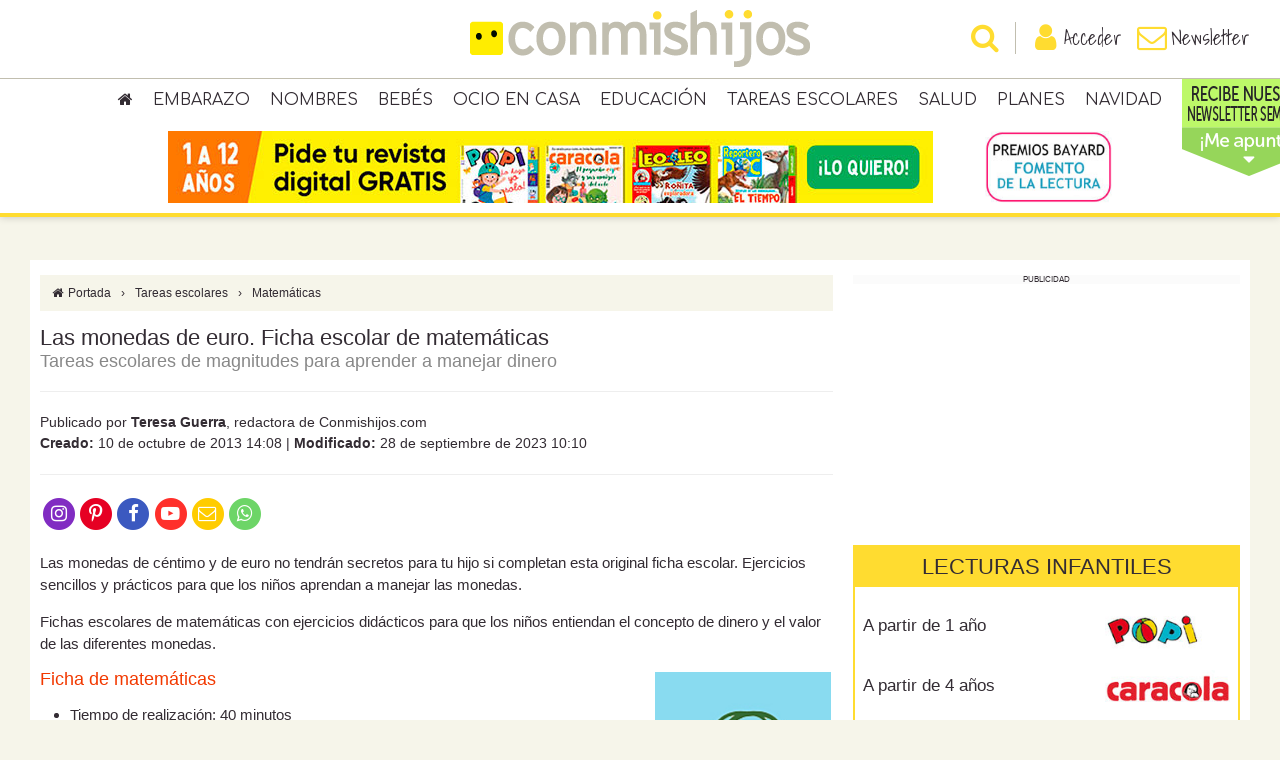

--- FILE ---
content_type: text/html; charset=utf-8
request_url: https://www.conmishijos.com/tareas-escolares/matematicas/las-monedas-de-euro-ficha-escolar-de-matematicas/
body_size: 21213
content:
<!DOCTYPE html><html lang="es"><head><meta charset="utf-8"><meta name="robots" content="all, max-image-preview:large"><meta name="viewport" content="width=device-width, initial-scale=1, shrink-to-fit=no"><meta http-equiv="X-UA-Compatible" content="IE=edge"><meta http-equiv="x-dns-prefetch-control" content="on"><link rel="dns-prefetch" href="//cdn.jsdelivr.net"><link rel="dns-prefetch" href="//fonts.googleapis.com"><link rel="dns-prefetch" href="//fonts.gstatic.com"><link rel="dns-prefetch" href="//ajax.googleapis.com"><link rel="dns-prefetch" href="//sb.scorecardresearch.com"><link rel="dns-prefetch" href="//adservice.google.es"><link rel="dns-prefetch" href="//pagead2.googlesyndication.com"><link rel="dns-prefetch" href="//securepubads.g.doubleclick.net"><link rel="dns-prefetch" href="//tpc.googlesyndication.com"><link rel="dns-prefetch" href="//www.google.com"><link rel="dns-prefetch" href="//www.googletagmanager.com"><link rel="dns-prefetch" href="//www.googletagservices.com"><link rel="preconnect" href="//fonts.gstatic.com"><title>Las monedas de euro. Ficha escolar de matemáticas</title><meta name="description" content="Ficha escolar con ejercicios para aprender a utilizar las monedas. Ejercicios de matemáticas con monedas de euro para estimular el aprendizaje de las matemáticas en los niños."><meta name="google-site-verification" content="1lOHNHiQSGxm5-ZYs66ztXfgtKWUPzc9tSZ3oyofCms"><meta name="detectify-verification" content="fd2c624c8fda69739fdc20926b8f3470"><link rel="canonical" href="https://www.conmishijos.com/tareas-escolares/matematicas/las-monedas-de-euro-ficha-escolar-de-matematicas/"><meta property="og:title" content="Las monedas de euro. Ficha escolar de matemáticas"><meta property="og:image" content="https://www.conmishijos.com/assets/posts/9000/9879-las-monedas-de-euro-ficha-escolar-de-matematicas.jpg"><meta property="og:url" content="https://www.conmishijos.com/tareas-escolares/matematicas/las-monedas-de-euro-ficha-escolar-de-matematicas/"><meta property="og:description" content="Tareas escolares de magnitudes para aprender a manejar dinero"><meta property="og:type" content="website"><meta property="og:site_name" content="Conmishijos.com"><link rel="alternate" type="application/rss+xml" title="RSS 2.0" href="https://www.conmishijos.com/rss/"/><link type="image/x-icon" rel="shortcut icon" href="https://www.conmishijos.com/images/favicon.ico"><link type="text/css" rel="stylesheet" href="//cdn.jsdelivr.net/npm/bootstrap@3.4/dist/css/bootstrap.min.css"><style type="text/css">
        @media (min-width: 768px) {
            body.infinite-scroll #wrapper #container { padding: 0 }
        }
        body.infinite-scroll #wrapper #container { background: none }
        body.infinite-scroll #wrapper #container .content-wrapper{ background-color: white; position: relative; margin-bottom: 25px; padding-top: 15px }
   </style><style type="text/css">
        table { margin-bottom: 20px }
        table td, table th { padding: 5px }
        table { border: 1px solid #e8eaee }
        table tr:nth-child(even) { background: #f2f3f5 }
        table tr:nth-child(odd) { background: #fff }
        table p { margin-bottom: 0 !important; text-align: center !important; }
   </style><link type="text/css" rel="stylesheet" href="https://www.conmishijos.com/styles/slideout.css"><style type="text/css">
            @charset "UTF-8";*{font:inherit}*,body{margin:0;padding:0}body{background-color:#f6f5ea;font-family:Arial,Helvetica,sans-serif;font-size:14px;color:#332c33}h1{font-size:22px}h2{font-size:18px}h3{font-size:16px}h4{font-size:15px}a{color:#f23900;text-decoration:none}a:active,a:focus,a:hover{color:#332c33;text-decoration:none}em,i{font-style:italic}b,strong{font-weight:700}abbr,acronym{cursor:help;border-bottom:1px dotted #ffdc30}table thead th{font-weight:700}form label{cursor:pointer}form label.error{color:red;font-size:80%;font-weight:400;margin-bottom:0}form input[type=checkbox],form input[type=radio]{margin-right:5px}form#frmprofile #child_1 .form-group,form#frmprofile #child_2 .form-group,form#frmprofile #child_3 .form-group,form#frmregister #child_1 .form-group,form#frmregister #child_2 .form-group,form#frmregister #child_3 .form-group{margin-bottom:0}form#frmprofile .titles,form#frmregister .titles{padding-top:7px;margin-bottom:0}form#frmprofile .titles label,form#frmregister .titles label{margin-right:10px}form#frmcomment .rates{margin-top:10px;text-align:center}form#frmcomment .rates label.radio-inline{margin:0;padding:0;line-height:2em;text-align:center;width:18%}form#frmcomment .rates label.radio-inline input,form#frmcomment .rates label.radio-inline span{display:block;margin:auto}form#frmcomment .rates label.radio-inline span i.fa-stack-1x{color:#fff;font-size:80%;font-weight:700}form#frmcomment .rates label.radio-inline span i.fa-stack-2x{color:#fc9f37}form#frmcomment .rates label.radio-inline input{position:inherit}form#frmcomment .fields{display:none}form#frmcomment .fields button{background-color:#f23900;border:none;color:#fff}form#frmcomment .fields button:hover{background-color:#332c33}form#frmpost .row{margin-bottom:0}form#frmpost .months label{margin-right:14px!important}form#frmpost .services label{margin-right:20px!important}form#frmpost label.checkall{color:#e62a64;font-weight:400;text-decoration:underline;margin-right:0}form#frmpost .istemporal,form#frmpost label.checkall input{display:none}form#frmpost a#add_picture{border:1px solid #ddd;border-radius:4px;color:#404040;cursor:pointer;display:block;height:100%;padding:10px;text-align:center}form#frmpost a#add_picture i{font-size:35px}form#frmpost a#add_picture:hover{border:1px solid #e62a64;color:#e62a64}form#frmimage{font-size:14px}form#frmimage input.error{border:1px solid red!important}form#frmimage .modal-body{height:inherit;overflow-y:inherit}form#frmimage .modal-footer{text-align:center}#header,#wrapper{position:relative}#header{height:125px;width:100%;transition:height .3s}#header .imgrevcabecera{display:none}#header .fixed{background-color:#fff;border-bottom:4px solid #ffdc30;box-shadow:0 0 8px rgba(0,0,0,.2);position:fixed;text-align:center;width:100%;z-index:1000;transition:height .3s}#header .fixed.scroll{height:56px}#header .fixed.scroll .header{height:52px;padding:6px}#header .fixed.scroll .header a.logo{background-size:235px 40px;height:40px;width:235px}#header .fixed.scroll .header ul.login,#header .fixed.scroll .header ul.menu{top:10px}#header .fixed .header{padding:10px;transition:height .3s}#header .fixed .header a.logo{background-image:url(/images/logo3.png);background-size:340px 58px;background-position:top;background-repeat:no-repeat;display:inline-block;height:58px;width:340px;transition:all .3s}#header .fixed .header a.logo span{visibility:hidden}#header .fixed .header ul.login,#header .fixed .header ul.menu{position:absolute;top:22px;margin:0;padding:0;transition:all .3s}#header .fixed .header ul.login li,#header .fixed .header ul.menu li{cursor:pointer;float:left;list-style:none;padding:0}#header .fixed .header ul.login li a,#header .fixed .header ul.menu li a{color:#332c33;display:block;font:20px Shadows Into Light,cursive}#header .fixed .header ul.login li a i,#header .fixed .header ul.menu li a i{color:#ffdc30;font-size:30px;vertical-align:top}#header .fixed .header ul.login li a.active i,#header .fixed .header ul.login li a:active i,#header .fixed .header ul.login li a:hover i,#header .fixed .header ul.menu li a.active i,#header .fixed .header ul.menu li a:active i,#header .fixed .header ul.menu li a:hover i{color:#f23900}#header .fixed .header ul.menu{left:30px}#header .fixed .header ul.login{right:30px}#header .topmenu{border-top:1px solid #c1beaf}#header .topmenu ul.parents{margin:0;padding:5px 0;display:block}#header .topmenu ul.parents li{list-style:none;display:inline-block;position:relative}#header .topmenu ul.parents li a{color:#332c33;display:block;font-family:Comfortaa,cursive;font-size:16px;padding:5px 10px;text-transform:uppercase}#header .topmenu ul.parents li a:hover{background-color:#ffdc30}#header .topmenu ul.parents li:hover>a{background-color:#ffdc30;border-radius:6px 6px 0 0}#header .topmenu ul.parents li:hover>ul.childs{display:block}#header .topmenu ul.parents li:last-child ul.childs{right:0;left:auto}#header .topmenu ul.parents li ul.childs{background-color:#ffdc30;display:none;margin:0;padding:5px;position:absolute;left:0;text-align:left;width:177px;z-index:999;box-shadow:2px 4px 6px 0 rgba(0,0,0,.5)}#header .topmenu ul.parents li ul.childs li{display:block}#header .topmenu ul.parents li ul.childs li a{font-size:12px;margin:0;padding:4px 5px;text-transform:inherit}#header .topmenu ul.parents li ul.childs li a:hover{color:#fff}#header .topmenu ul.parents li.menurev{margin-top:-3px;background-color:#abfd4c}#header .topmenu ul.parents li.menurev>a{font-size:11px;padding:0 10px;margin:0}#header .topmenu ul.parents li.menurev>a:hover{background-color:#abfd4c}#header .topmenu ul.parents li.menurev ul.childs{display:block;width:139px;z-index:1;background-color:#80da41;color:#fff}#header .topmenu ul.parents li.menurev ul.childs a{color:#fff;text-align:center}#header .topmenu ul.parents li.menurev:hover>a{background-color:#abfd4c;border-radius:0}#header .topmenu ul.parents li.imgmenurev{position:absolute;margin-top:-10px}#header .topmenu ul.parents li.imgmenurev:hover a{background-color:transparent}#header .topsearch{border-top:1px solid #c1beaf}#header .topsearch form{margin:0 auto;padding:10px 20px;width:1000px}#header .topsearch form button{background-color:#f23900;border-color:#f23900;color:#fff}#container{background-color:#fff;max-width:1200px;margin:10px auto 20px;padding:20px;position:relative}#container h1,#container h2,#container h3,#container h4,#container h5,#container h6{color:#332c33;margin:0}#container .row{margin-right:-10px;margin-left:-10px}#container .row>[class*=col-]{padding-right:10px;padding-left:10px}#container #content{line-height:1.5em}#container #content h1,#container #content h2,#container #content h3,#container #content h4,#container #content p{margin-bottom:15px}#container #content h1.title{margin-bottom:0!important}#container #content h2.toptitle{color:#888;margin-bottom:2px}#container #content h2.subtitle{color:#888;margin-top:2px}#container #content h2.orangetitle{text-align:center;padding:10px 0;color:#000;font-family:Comfortaa,cursive;font-size:28px}#container #content p.infos{color:#888;margin:0;text-transform:uppercase}#container #content p.infos a{color:#888}#container #content p.infos a:hover{text-decoration:underline}#container #content p.infos a.button:hover{text-decoration:none}#container #content .row{margin-bottom:15px}#container #content .content{margin:20px 0}#container #content .content h3{color:#f23900;font-size:1.75rem}#container #content .content h4{color:#f23900;font-size:1.6rem}#container #content .content ul{list-style:inherit}#container #content .content ol{list-style-type:decimal}#container #content .content ol,#container #content .content ol>ol,#container #content .content ul,#container #content .content ul>ul{margin-left:30px}#container #content .content .icono-gotita{float:left;margin-right:10px;text-align:center;border:1px solid #ccc;border-radius:4px;padding:4px}iframe { max-width: 100%; }#container #content .content .lpicture img,#container #content .content .picture img,#container #content .content .rpicture img{padding:2px}#container #content .content .description{font-size:1.54rem;line-height:2.2rem}#container #content .content .description a{color:inherit;box-shadow:inset 0 -3px 0 rgba(255,220,48,.75);border-bottom:1px solid rgba(255,220,48,.75);transition:background-color .15s cubic-bezier(.33,.5,.5,1);-webkit-transition:background-color .15s cubic-bezier(.33,.5,.5,1);padding:2px}#container #content .content .description a:hover{background:rgba(255,220,48,.75)}#footer{text-align:center;margin:0 auto;padding:0;position:relative}#footer .top{background-color:#fce156;padding:50px 20px}#footer .top ul.social{margin-bottom:50px}#footer .top ul.social li{display:inline-block;list-style:none;margin:0 5px}#footer .top ul.social li a{background-color:#fff;border-radius:50%;display:block;padding:10px;color:#ffdc30;height:60px;width:60px}#footer .top ul.social li a i{font-size:40px}#footer .top ul.social li a:hover{color:#fff}#footer .top ul.social li a.facebook:hover{background-color:#3b589e}#footer .top ul.social li a.twitter:hover{background-color:#29aae3}#footer .top ul.social li a.googleplus:hover{background-color:#d44630}#footer .top ul.social li a.youtube:hover{background-color:#dd2626}#footer .top ul.social li a.pinterest:hover{background-color:#b02224}#footer .top form{width:50%;margin:0 auto}#footer .top form button{background-color:#332c33;border-color:#332c33;color:#fff;text-transform:uppercase}#footer .bottom{background-color:#332c33;color:#fff;font-size:90%;padding:20px 20px 50px}#footer .bottom .bottommenu ul{margin:0}#footer .bottom .bottommenu ul a{font-size:90%;text-transform:uppercase}#footer .bottom .bottommenu,#footer .bottom ul.partners{margin-bottom:5px}#footer .bottom .bottommenu li,#footer .bottom ul.partners li{display:inline-block;list-style:none;margin:0 5px}#footer .bottom .bottommenu li a,#footer .bottom ul.partners li a{color:#fff;margin:0 5px}#footer .bottom p{margin:0 0 8px}.breadcrumbs{background-color:#f6f5ea;display:block;font-size:12px;padding:8px 10px 7px;margin-bottom:15px}.breadcrumbs a{color:#332c33}.breadcrumbs a:hover{color:#f23900}.breadcrumbs span{margin:0 10px}.widget{margin-bottom:20px}.widget h3{background-color:#ffdc30;margin-bottom:15px!important;padding:8px 10px}.widget .content{padding:0 3px}.widget.search .dropdown a.menu{background-color:#f6f5ea;border:1px solid #c1beaf;border-radius:4px;color:#332c33;cursor:pointer;display:block;font-size:12px;padding:7px 20px 7px 10px;width:100%!important;text-overflow:ellipsis;white-space:nowrap;overflow:hidden;position:relative}.widget.search .dropdown a.menu i{position:absolute;right:10px;top:10px}.widget.search .dropdown .dropdown-menu{font-size:12px;padding:10px;height:auto;width:100%;overflow-x:hidden}.widget.search .dropdown .dropdown-menu label{display:block;font-weight:400;margin:0;padding:2px 0}.widget.search .dropdown .dropdown-menu a{color:#f23900}.widget.search .dropdown .dropdown-menu ul{margin:0;padding:0}.widget.search .dropdown .dropdown-menu ul li{list-style:none}.widget.search .dropdown .dropdown-menu ul li a{color:#332c33;cursor:pointer;display:block;padding:2px 0}.widget.search .dropdown .dropdown-menu ul li a.active,.widget.search .dropdown .dropdown-menu ul li a:hover{color:#f23900}.widget.search .dropdown .dropdown-menu .dates{display:none;margin-top:5px;text-align:center}.widget.search .dropdown .dropdown-menu .dates input{border:1px solid #c1beaf;font-size:90%!important;padding:4px;text-align:center;width:48%}.widget.search .dropdown .dropdown-menu .dates button{background-color:#f23900;border:none;color:#fff;font-size:90%!important;margin-top:5px;padding:4px}.widget.search .dropdown .dropdown-menu .dates button:hover{background-color:#f23900}.widget.search .input-group input{border:1px solid #c1beaf;border-radius:4px 0 0 4px}.widget.search .input-group button{background-color:#ffdc30;border-color:#c1beaf;color:#332c33}.widget.search .input-group button:hover{background-color:#332c33;border-color:#332c33;color:#fff}.widget.last-posts #posts .post{margin-bottom:6px;padding-bottom:6px}.widget.last-posts #posts .post h5{font-size:14px;font-weight:400}.widget.newsletter form input[name=nemail]{width:195px}.widget.user .title{background-color:#ffdc30;color:#332c33;padding:5px 10px}.widget.user .title a.userbar{float:right;background-color:#fff;color:#f23900;cursor:pointer;font-size:24px;padding:1px 8px}.widget.user ul{margin-bottom:0;padding-right:0;padding-left:0}.widget.user ul a{color:#332c33;display:block}.widget.user ul a.active,.widget.user ul a:hover{color:#f23900}.widget.user ul li{border-bottom:1px solid #c1beaf;list-style:none;padding:5px 10px}.widget.user ul li:last-child{border-bottom:none}.widget.contact h4,.widget.contact p{margin:5px 0!important}.widget.contact a{background-color:#888;color:#fff;display:block;padding:5px 10px;border-radius:5px}.widget.contact a:hover{background-color:#f23900}#posts{margin:0;padding:0;overflow:hidden}#posts .post{margin-bottom:10px;padding-bottom:10px;overflow:hidden}#posts .post .date{color:#888;font-size:80%;text-transform:uppercase}#posts .post p{margin:0;padding:0}#posts .hpost{border:1px solid #f6f5ea;cursor:pointer;margin-bottom:15px;padding:5px;text-align:center}#posts .hpost h4{font-size:100%;font-weight:700;margin:5px 0!important}#posts .hpost img{height:auto;width:100%}#posts .hpost a{color:#332c33}#posts .hpost:hover{border:1px solid #f23900}#posts .hpost:hover a{color:#f23900;text-decoration:none!important}#postnavs{margin:20px 0;overflow:hidden}#postnavs .row{margin-bottom:0!important}#postnavs i{background-color:#f6f5ea;color:#332c33;font-size:25px;padding:15px}#postnavs a{display:block;width:100%}#postnavs a span.toptitle{color:#999;font-size:12px;line-height:1em;text-transform:uppercase}#postnavs a span.title{color:#f23900;display:block;font-size:14px}#postnavs a:hover i{background-color:#f23900;color:#fff}#postnavs a:hover span.toptitle{color:#332c33}#postnavs a:hover span.title{text-decoration:underline}#postnavs .prev{float:left;text-align:left}#postnavs .prev i{float:left;margin-right:10px}#postnavs .next{float:right;text-align:right}#postnavs .next i{float:right;margin-left:10px}#postcomments{margin-bottom:20px}#postcomments,#postrelations{clear:both;font-size:95%;overflow:hidden}#postcomments h3,#postrelations h3{color:#f23900;border-bottom:1px solid #c1beaf;padding-bottom:10px}#postcomments ul li,#postrelations ul li{list-style:none;overflow:hidden;margin-bottom:5px;padding-bottom:5px}#postcomments ul li h4,#postcomments ul li p,#postrelations ul li h4,#postrelations ul li p{margin-bottom:0!important}.recommend{background-color:#f2f3f5;border:1px solid #e8eaee;border-radius:2px;padding:6px;margin-bottom:20px}.recommend ul{margin-left:0!important}.recommend a{box-shadow:none!important;border-bottom:0!important}.recommend a:hover{text-decoration:none!important;background:0 0!important}.categories{background-color:#f6f5ea;margin-bottom:20px;padding:15px}.categories h3{color:#ffdc30}.categories p,.categories ul{margin-bottom:0!important}.category{background-color:#f6f5ea;margin:10px 0;text-align:center}.category h3{background-color:#ffdc30;font-size:14px;height:40px;line-height:40px;margin:0!important}.category h3 a{color:#fff;display:block}.category .links{font-size:90%;max-height:150px;min-height:135px;padding:10px}.category .links a{color:#332c33}.category .links a:hover{color:#f23900}.icons{margin-bottom:0!important;padding-bottom:5px;font-size:80%}.icons .icon{background-image:url(/images/sprite2.png);background-repeat:no-repeat;cursor:pointer;margin-right:5px;float:left;height:32px;width:32px}.icons .icon span{display:none}.icons .icon.discount{background-position:-96px 0}.icons .icon.favorite{background-position:-96px -32px}.icons .icon.tested{background-position:-96px -64px}.icons .icon.indispensable{background-position:-96px -96px}.icons .icon.premiun,.icons .icon.topinternaute{background-position:-96px -128px}.icons .avis{line-height:1.5em}.icons .avis span.stars{color:#fc9f37;display:block;font-size:16px}ul.details li{border-bottom:1px dashed #c1beaf;display:block;margin:0;padding:5px 10px}ul.details li div.detail,ul.details li div.icon{display:table-cell;vertical-align:middle}ul.details li div.icon{background-image:url(/images/sprite2.png);background-repeat:no-repeat;text-align:center;height:32px;width:48px}ul.details li div.icon.agerange{background-position:0 0}ul.details li div.icon.visitingtime{background-position:0 -32px}ul.details li div.icon.free{background-position:0 -64px}ul.details li div.icon.pay{background-position:-48px -64px}ul.details li div.icon.handicapped{background-position:0 -96px}ul.details li div.icon.baby{background-position:0 -128px}ul.details li div.icon.animals{background-position:0 -160px}ul.details li div.icon.parking{background-position:0 -192px}ul.details li div.icon.restaurant{background-position:0 -224px}ul.details li div.icon.calendar{background-position:0 -256px}ul.details li div.detail{padding-left:20px}ul.tabs{background-color:#f6f5ea;border-bottom:2px solid #ffdc30;margin-left:0!important;margin-bottom:15px;padding:0;height:40px;overflow:hidden}ul.tabs li{float:left;list-style:none;margin:0 10px 0 0!important}ul.tabs li a{color:#888;display:block;padding:10px 15px;text-transform:uppercase}ul.tabs li a.active,ul.tabs li a:hover,ul.tabs li.active a,ul.tabs li.current a{background-color:#ffdc30;color:#332c33!important}ul.tabs li:last-child{margin-right:0!important}ul.lists{overflow:hidden}ul.lists li{float:left;list-style:none;width:25%}ul.lists li.col-2{width:50%!important}ul.lists li.col-3{width:33.3%!important}ul.lists li:nth-child(4n+1){clear:left}.details_movie ul{margin:0;padding:0}.details_movie ul li{border-bottom:1px dashed #c1beaf;list-style:none;margin:0;padding:10px 5px}.details_movie ul li:before{content:"\F0C8";float:left;font-family:FontAwesome;color:#ffdc30;font-size:10px;margin:0 10px 10px 0}.pagination{margin:0}.pagination a{background-color:#f6f5ea!important;border-radius:0!important;color:#332c33!important;font-weight:700}.pagination a:hover,.pagination li.active span{background-color:#ffdc30!important;border-color:#ddd!important;color:#332c33!important}.pagination-caracola a,.pagination-caracola li.active span,.pagination-leoleo a,.pagination-leoleo li.active span,.pagination-popi a,.pagination-popi li.active span{border-radius:50%!important;border:none!important;font-size:16px!important;margin:0 3px!important;padding:6px 14px!important}.pagination-caracola a,.pagination-caracola li.active span,.pagination-popi a,.pagination-popi li.active span{background:#fff!important;color:#ff0166!important}.pagination-caracola a:hover,.pagination-caracola li.active span,.pagination-popi a:hover,.pagination-popi li.active span{background:#ff0166!important;color:#fff!important}.picture{text-align:center!important}.picture img{display:block;height:auto;max-width:100%;margin-left:auto;margin-right:auto}.lpicture{float:left;margin-right:10px!important}.rpicture{float:right;margin-left:10px!important}#login h2{color:#f23900;font-size:22px}#login .login,#login .register{padding:20px}#login .login{border:1px solid #f6f5ea}#login .register{background-color:#f6f5ea}#login .register .text{font-size:14px;line-height:1.4em;text-align:center}.user h1{border-bottom:2px solid #ffdc30;height:46px;line-height:46px}.user h1 span{float:right}.user h1 a.btn{background-color:#f23900;color:#fff;font-size:11px!important;padding:2px 5px;text-decoration:none}.user h1 a.btn:hover{background-color:#332c33}.user table.formulas .button{color:#fff;font-weight:700}.user table.formulas .fgratuite,.user table.formulas .fplus,.user table.formulas .fpremium{text-align:center;width:100px}.user table.formulas th.fgratuite,.user table.formulas th.fplus,.user table.formulas th.fpremium{color:#fff}.user table.formulas th.fgratuite span,.user table.formulas th.fplus span,.user table.formulas th.fpremium span{font-size:80%}.user table.formulas td.fgratuite i,.user table.formulas td.fplus i,.user table.formulas td.fpremium i{font-size:18px}.user table.formulas th.fgratuite{background-color:#fd9426}.user table.formulas td.fgratuite{color:#fd9426}.user table.formulas td.fgratuite .button{background-color:#fd9426;border-color:#fd9426}.user table.formulas th.fpremium{background-color:#2261cd}.user table.formulas td.fpremium{color:#2261cd}.user table.formulas td.fpremium .button{background-color:#2261cd;border-color:#2261cd}.user table.formulas th.fplus{background-color:#4eab1d}.user table.formulas td.fplus{color:#4eab1d}.user table.formulas td.fplus .button{background-color:#4eab1d;border-color:#4eab1d}.user .plans{background-image:url(/images/plans.png);background-repeat:no-repeat;background-size:15px 54px;display:inline-block;margin-left:5px;height:18px;width:15px;vertical-align:middle}.user .plans.plan0{background-position:0 0}.user .plans.plan1{background-position:0 -18px}.user .plans.plan2{background-position:0 -36px}.user .tabs ul.nav{border-bottom:1px solid #f23900;margin-bottom:20px}.user .tabs ul.nav a:hover,.user .tabs ul.nav li.active a{background-color:#f23900;border:1px solid #f23900;color:#fff}.button{background-color:#ffdc30;border-color:#ffdc30;color:#332c33;cursor:pointer;font-weight:700;text-transform:uppercase}.button:hover{background-color:#332c33;border-color:#332c33;color:#fff}ul.share{list-style:none;overflow:hidden;margin:20px 0!important;padding:0!important}ul.share li{color:#fff;cursor:pointer;margin:0;padding:10px;text-align:center}ul.share li i{font-size:140%}ul.share li a{color:#fff!important}ul.share li span{margin-left:5px}ul.share li.facebook{background-color:#3b589e}ul.share li.twitter{background-color:#55acee}ul.share li.googleplus{background-color:#d44630}ul.share li.whatsapp{background-color:#189d0e}ul.share li.newsletter{background-color:#f19127}ul.share li.comments,ul.share li.print{background-color:#333}.grecaptcha-badge{opacity:0}#comments h5,#comments p{margin:0!important;padding:0!important}#comments .comment{border-bottom:1px dotted #c1beaf;margin:0;padding:8px!important}#comments .comment h5{color:#332c33;font-weight:700;line-height:1.2em}#comments .comment h5 span.stars{color:#fc9f37;font-size:14px}#comments .comment h5 span.date{color:#888;float:right;font-size:80%;font-weight:400;text-transform:uppercase}#comments .comment:last-child{border-bottom:0;padding-bottom:0}#comments .odd{background-color:#f6f5ea}#comments .even{background-color:#fff}#lgalleries .carousel-inner{position:relative}#lgalleries .carousel-inner .item img{margin:0 auto}#lgalleries .carousel-inner .item .carousel-caption{background-color:rgba(255,220,48,.7);position:absolute;bottom:0;right:0;left:0;padding:10px;font-size:14px}#lgalleries .carousel-inner .item .carousel-caption a{color:#fff;text-transform:uppercase}#lgalleries .carousel-control.left,#lgalleries .carousel-control.right{background-image:none;background-color:rgba(255,220,48,.7);color:#fff!important;line-height:40px;height:40px;width:40px;top:45%;opacity:1;border-radius:50%}#lgalleries .carousel-control.left{left:10px}#lgalleries .carousel-control.right{right:10px}#lgalleries .carousel-control .fa{font-size:20px!important}#fiche_gallery,#fiche_gallery .carousel-inner{position:relative}#fiche_gallery .carousel-inner .item img{margin:0 auto}#fiche_gallery .carousel-inner .carousel-control{opacity:1;z-index:999}#fiche_gallery .carousel-inner .carousel-control.left{border-radius:0 20px 20px 0}#fiche_gallery .carousel-inner .carousel-control.right{border-radius:20px 0 0 20px}#fiche_gallery .carousel-inner .carousel-control.left,#fiche_gallery .carousel-inner .carousel-control.right{background-image:none;background-color:#ffdc30;position:absolute;line-height:40px;height:40px;width:40px;top:40%}#fiche_gallery .carousel-indicators{position:static;margin:10px 0 0!important;width:100%}#fiche_gallery .carousel-indicators li{border:0;margin:0 1px;padding:0;height:auto;width:auto}#fiche_gallery .carousel-indicators li img{margin:0;padding:0;opacity:.5}#fiche_gallery .carousel-indicators li.active img{opacity:1}#fiche_gallery .carousel-indicators .copyright{font-size:80%;margin:0!important;text-align:center;clear:both}.gallery,.minigallery{background-color:#f6f5ea;overflow:hidden;margin-bottom:20px;padding:10px;text-align:center;clear:both}.gallery h4,.minigallery h4{color:#888!important;margin-bottom:15px}.gallery ul,.minigallery ul{margin:0!important}.gallery ul li,.minigallery ul li{display:inline-block;list-style:none;margin:5px;padding:0}.gallery ul li img,.minigallery ul li img{border:1px solid #fff;padding:1px}.gallery ul li img.active,.gallery ul li img:hover,.minigallery ul li img.active,.minigallery ul li img:hover{border:1px solid #f23900}.minigallery ul li img{opacity:.5}.minigallery ul li img.active,.minigallery ul li img:hover{opacity:1}.image{margin-bottom:15px;position:relative;width:100%}.image .next,.image .prev{padding:0 5px;position:absolute;top:50%;margin-top:-26px}.image .next i,.image .prev i{background-color:#fff;border-radius:50%;font-size:50px;padding:2px 5px}.image .view{background-color:rgba(0,0,0,.5);padding:5px}.image .view span{color:#fff;font-family:Comfortaa,cursive;font-size:20px;padding:10px}.image .view i,.image .view span{vertical-align:middle}.image .prev{left:10px}.image .next{right:10px}.image img{border:none;max-width:100%;position:relative}.disabled{cursor:default!important}.disabled:hover{cursor:not-allowed!important}.modal h4{margin:0!important}.modal .modal-body{height:400px;overflow-y:scroll}.img-responsive{margin:0 auto}.alert h5{color:inherit!important;font-weight:700}#ad-top{margin:auto;text-align:center}.names{overflow:hidden;margin-bottom:20px}.names .row,.names p,.names ul{margin-bottom:0!important}.names ul.posts{clear:both;margin:0 0 25px!important;padding:0;overflow:hidden}.names ul.posts li{float:left;list-style:none;text-align:center;width:25%}.names ul.posts li.col-2{width:50%!important}.names ul.posts li.col-3{width:33.3%!important}.names ul.posts li a{color:#332c33;font:20px Shadows Into Light,cursive;text-decoration:none}.names ul.posts li a.girl{color:#ff7196!important}.names ul.posts li a.boy{color:#7d96c8!important}.names ul.posts li a:hover{text-decoration:underline}.names .search-names{background-color:#fff;border:1px solid #c1beaf;padding:10px 0}.names .search-names .row,.names .search-names form,.names .search-names ul.letters{margin:0!important;padding:0!important}.names .search-names form,.names .search-names h3,.names .search-names ul.letters{float:none}.names .search-names ul.letters li a{color:#f23900;font-size:14px;font-weight:700}.names .search-names form{margin-top:5px!important}.names .search-names form h3{margin:0 0 6px!important;padding:0!important;width:auto}.names .boys,.names .girls{font-family:Shadows Into Light,cursive;padding:10px;text-align:center}.names .boys h2,.names .girls h2{color:#fff!important;font-size:25px}.names .boys ul,.names .girls ul{background-color:#fff;padding:10px;overflow:hidden}.names .boys ul .picture,.names .girls ul .picture{margin-bottom:10px}.names .boys ul li,.names .girls ul li{float:left;list-style:none;width:50%}.names .boys ul li a,.names .girls ul li a{font-size:20px;line-height:1.4em}.names .boys ul li a:hover,.names .girls ul li a:hover{text-decoration:underline}.names .boys .readmore,.names .girls .readmore{margin-top:5px;text-align:right!important}.names .boys .readmore a,.names .girls .readmore a{color:#fff;font-size:120%}.names .girls{background-color:#ff7196}.names .girls ul li a{color:#ff7196}.names .boys{background-color:#b3c5e9}.names .boys ul li a{color:#7d96c8}.search-names{background-color:#ffdc30;margin-bottom:20px;padding:5px 10px;overflow:hidden}.search-names form,.search-names h3,.search-names ul.letters{float:left}.search-names h3{font:15px Comfortaa,cursive;text-transform:uppercase;width:95px}.search-names form{background-color:#fff;border-radius:5px;padding:5px;margin:0 10px}.search-names form a.button{background-color:#f23900;border-color:#f23900;color:#fff;padding:5px 10px}.search-names form a.button:hover{background-color:#332c33;border-color:#332c33;color:#fff}.search-names ul.letters{margin:0;padding:0;overflow:hidden}.search-names ul.letters li{float:left;list-style:none}.search-names ul.letters li a{font-family:Comfortaa,cursive;font-size:15px;color:#332c33;display:block;padding:2px 5px}.search-names ul.letters li a.active,.search-names ul.letters li a:hover{background-color:#f23900;color:#fff}.tabla_desarrollo_bebe,.tabla_embarazo{width:100%;text-align:center;font-weight:700;border:1px solid #d5d5d5;border-collapse:collapse}.tabla_desarrollo_bebe a,.tabla_embarazo a{text-decoration:none;border-bottom:none}.tabla_desarrollo_bebe a:hover,.tabla_embarazo a:hover{text-decoration:underline!important;border-bottom:none!important}.tabla_desarrollo_bebe caption,.tabla_embarazo caption{text-align:center;background:url(/images/min_tabla_embarazo_caption.jpg) top repeat;color:#fff;font-size:110%;padding:35px 0 5px;border-radius:25px 25px 0 0}.tabla_desarrollo_bebe caption a,.tabla_desarrollo_bebe th a,.tabla_embarazo caption a,.tabla_embarazo th a{color:#fff!important}.tabla_desarrollo_bebe th,.tabla_embarazo th{text-align:center}.tabla_desarrollo_bebe th.one,.tabla_embarazo th.one{background:#f53d8c;color:#fff!important}.tabla_desarrollo_bebe th.two,.tabla_embarazo th.two{background:#82a72a;color:#fff!important}.tabla_desarrollo_bebe th.three,.tabla_embarazo th.three{background:#ff9211;color:#fff!important}.tabla_desarrollo_bebe td,.tabla_desarrollo_bebe th,.tabla_embarazo td,.tabla_embarazo th{padding:5px;border:1px solid #d5d5d5;vertical-align:middle!important}.tabla_desarrollo_bebe td.one a,.tabla_embarazo td.one a{color:#f53d8c!important}.tabla_desarrollo_bebe td.two a,.tabla_embarazo td.two a{color:#82a72a!important}.tabla_desarrollo_bebe td.three a,.tabla_embarazo td.three a{color:#ff9211!important}.tabla_desarrollo_bebe td.one.current,.tabla_embarazo td.one.current{background:#f53d8c!important}.tabla_desarrollo_bebe td.two.current,.tabla_embarazo td.two.current{background:#82a72a!important}.tabla_desarrollo_bebe td.three.current,.tabla_embarazo td.three.current{background:#ff9211!important}.tabla_desarrollo_bebe td.one.current a,.tabla_desarrollo_bebe td.three.current a,.tabla_desarrollo_bebe td.two.current a,.tabla_embarazo td.one.current a,.tabla_embarazo td.three.current a,.tabla_embarazo td.two.current a{color:#fff!important}.tabla_desarrollo_bebe th{width:50%}#frm-parto p{width:60%;float:left}#results_1 h3,#results_2 h3{clear:both}#results_1 .datos-interesantes,#results_2 .datos-interesantes{margin:0 0 20px 15px;height:50px}#results_1 .datos-interesantes li,#results_2 .datos-interesantes li{float:left;width:50%;list-style-type:circle}#results_2 .trimestre{clear:both;border-radius:6px;-moz-border-radius:6px;-webkit-border-radius:6px;border:3px dotted #eee;padding:10px;margin-bottom:15px;overflow:hidden}#results_2 .listado-semanas .normal{float:left;width:33%;text-align:center;list-style-type:none!important}#results_2 .listado-semanas a{color:#555;font-weight:700}#results_2 .listado-semanas .important{clear:both;border-radius:6px;-moz-border-radius:6px;-webkit-border-radius:6px;background:#edf5f7;padding:10px;margin-bottom:15px;list-style-type:none!important}#results_2 .listado-semanas .important a{color:#069abc}#results_2 .listado-semanas .important:after{clear:both;content:"";display:block}#results_2 .listado-semanas .current{background:#edf5f7;border:4px solid #62bed3}#results_2 .listado-semanas img{float:left;margin-right:10px}#results_1 .datos-interesantes,#results_1 .datos-interesantes li{list-style-type:none!important;margin-left:0!important;padding-left:0}#results_1 .datos-interesantes li span{display:block;width:30px;height:30px;float:left;background:url(/images/calculadora_ovulacion_icon.png) 6px 0 no-repeat;margin-right:3px}#results_1 .datos-interesantes li:last-child span{background-position:-50px 0}#results_1 .datos-interesantes .fertilidad-alta span{background-position:-20px 0!important}#ovulacion_calendar{margin-bottom:10px}#ovulacion_calendar .ui-datepicker-inline{border:3px dotted #f2f2f2!important;padding:10px;width:100%}#ovulacion_calendar .ui-datepicker-calendar,#ovulacion_calendar .ui-datepicker-header{width:100%}#ovulacion_calendar .ui-datepicker-calendar tr,#ovulacion_calendar .ui-datepicker-calendar tr td a{height:50px}#ovulacion_calendar .ui-widget-header{background:0 0!important;color:#444;border:0}#ovulacion_calendar .fertil a.ui-state-default{color:red;background:url(/images/heart.png) 50% no-repeat #fde0e0;border:1px solid #ff7878!important}#ovulacion_calendar .alta-fertilidad a.ui-state-default{color:red;background:url(/images/hearts.png) 50% no-repeat #feb5b5;border:1px solid #ff7878!important}#ovulacion_calendar .ovulacion a.ui-state-default{color:red;background:url(/images/ovulacion.png) 50% no-repeat #fde0e0;border:1px solid #ff7878!important}#ovulacion_calendar a.ui-state-active,#ovulacion_calendar a.ui-state-highlight{background:url(/images/ui-bg_inset-hard_100_f5f8f9_1x100.png) repeat-x scroll 50% 50% #f5f8f9!important;color:#777!important;border:1px dotted}#ovulacion_calendar a.ui-state-default{background:#f8f8f8}#ovulacion_calendar .ui-datepicker-title{color:#f23900;font-size:16px;font-weight:400}#results_1,#results_2,#results_3,#results_4,#results_5,#results_6{margin-top:20px}#results_1 h3,#results_2 h3,#results_3 h3,#results_4 h3,#results_5 h3,#results_6 h3{color:#f23900}.post-tools .tools{background-color:#e4dfdc;border-radius:5px;padding:15px;margin-bottom:20px}.post-tools .tools fieldset{border:solid #f36;border-width:1px 0 0;padding:10px 10px 0;margin-bottom:0}.post-tools .tools fieldset legend{color:#f36;font-size:15px;font-weight:700;padding:0 10px;text-transform:uppercase;text-align:center}.post-tools .tools fieldset label.block{width:265px!important}.post-tools .tools fieldset select{height:26px}.post-tools .tools fieldset a.button,.post-tools .tools fieldset select,.tools fieldset input{margin:0 5px}.post-tools .tools fieldset a.button{background-color:#332c33;border-radius:5px;color:#fff;display:inline-block;padding:5px 10px;text-transform:uppercase}.post-tools .tools fieldset a.button:hover{background-color:#f36}.post-tools #results_1{margin-bottom:15px;margin-top:15px}.post-tools #results_1 .ui-datepicker-inline{border:2px solid #f36!important;margin:0;padding:10px;width:100%}.post-tools #results_1 .ui-widget-header{font-size:120%!important}.post-tools #results_1 .ui-datepicker-header a{cursor:pointer}.post-tools #results_1 .ui-datepicker-calendar,.post-tools #results_1 .ui-state-default{height:50px;cursor:default;vertical-align:bottom!important}.post-tools #results_1 .ui-widget-content .ui-state-highlight{background:#ffeff3!important;color:#332c33!important}.post-tools #results_1 .fertil>a.ui-state-default{background:#e6f5fc url(/images/tools/fruitful.jpg) 0 0 no-repeat!important}.post-tools #results_1 .ovulation>a.ui-state-default{background:#e6f5fc url(/images/tools/ovulation.jpg) 0 0 no-repeat!important}.post-tools #results_1 .nidation>a.ui-state-default{background:#fff url(/images/tools/nidation.jpg) 0 0 no-repeat!important}.post-tools #results_1 .urinetest>a.ui-state-default{background:#fff url(/images/tools/menses.jpg) 0 0 no-repeat!important}.post-tools #results_1 .bloodtest>a.ui-state-default{background:#fff url(/images/tools/bloodtest.jpg) 0 0 no-repeat!important}.post-tools #results_1 table{margin-bottom:0!important}table.pregnancy{width:100%;text-align:center;margin-bottom:12px}table.pregnancy caption{text-align:center;background-color:#ffeff3;border:1px solid #f36;border-radius:5px;color:#f36;font-size:120%;font-weight:700;margin-bottom:2px;padding:10px}table.pregnancy tr td{padding:1px}table.pregnancy tr td a{background-color:#ffeff3;display:block;font-weight:700;padding:10px}table.pregnancy tr td a.current,table.pregnancy tr td a:hover{background-color:#f36;color:#fff}.margintop10{margin-top:10px!important}.separate{clear:both!important;height:1px!important;margin:0!important;padding:0!important}.divider{border-bottom:1px solid #c1beaf;clear:both;height:1px;margin:15px 0}.req{color:red;font-weight:700}.hide{display:none}.show{display:block}#video,#video1,#video2,#video3{margin-bottom:15px}.gsc-control-cse{padding:0!important}.pinterest-anchor{position:absolute;top:50%;left:50%;right:50%;bottom:50%;margin:-31px 0 0 -31px;z-index:100}.pinterest-anchor:hover{display:block!important}.pinterest-anchor i{background-color:#fff;border-radius:10px;color:#b02224;font-size:60px;padding:2px 5px}.pinterest-anchor i:hover{color:#e32325}.pinterest-hidden{display:none}.cc_banner-wrapper .cc_container{text-align:center;font-size:inherit!important;padding:20px!important}.cc_banner-wrapper .cc_container .cc_btn{background-color:#ffdc30;padding:15px!important;width:auto!important;float:none;margin:10px auto 20px;max-width:222px}.cc_banner-wrapper .cc_container .cc_message{margin-top:.4em}.cc_banner-wrapper .cc_container .cc_message a{color:#f23900!important}.overlay{background-color:hsla(0,0%,100%,.8);position:absolute;text-align:center;z-index:999}.banner-bay{background-color:#abfd4c;color:#000;width:100%;text-align:center;font-size:18px;font-weight:700;text-transform:uppercase;cursor:pointer;font-family:Comfortaa,cursive;display:inline-block;box-sizing:border-box}.banner-bay span.one{padding:5px 0;width:70%;float:left;line-height:1.5em}.banner-bay span.two{background-color:#80da41;color:#fff;display:block;padding:5px 0;width:28%;float:right;line-height:3.2em}.banner-bay:after{clear:both;content:"";display:block}table.titular{width:100%;margin:30px auto 40px;font-size:12px}table.titular th{text-align:center;color:#000;background-color:#f68b3e;font-weight:700}table.titular td,table.titular th{border:2px solid #f68b3e;padding:15px 10px}table.titular td.min{padding:5px 10px}@media (min-width:1000px){#header .header ul.login li{margin-left:10px}#header .header ul.login li.search{border-right:1px solid #c1beaf;margin:0;padding-right:11px}.widget.search .dropdown .dropdown-menu{max-height:200px;min-width:172px}}@media (max-width:1079px){#header{height:90px}#header .imgrevcabecera{display:block}#header .fixed .header{padding:6px}#header .fixed .header a.logo{background-size:235px 40px;height:40px;width:235px}#header .fixed .header ul.login,#header .fixed .header ul.menu{top:10px}#header .fixed .header ul.login li a span,#header .fixed .header ul.menu li a span{display:none}#header .fixed .topmenu{overflow:hidden;height:39px}#header .fixed .topmenu ul.parents li a{font-size:14px;padding:4px 6px;position:relative;overflow-x:scroll}#header .fixed .topmenu ul.parents li a.childs{height:auto}#header .fixed .topmenu ul.parents li ul.childs,#header .fixed .topmenu ul.parents li.imgmenurev{display:none}#header .fixed .topsearch form{padding:10px;width:100%}.widget.search .col-md-12,.widget.search .col-md-2{margin-bottom:10px}.banner-bay span.one,.banner-bay span.two{padding:5px;width:100%;clear:both}.banner-bay span.two{line-height:1.6em}}@media (max-width:899px){#header .fixed .topmenu ul.parents li a{font-size:14px;padding:3px 4px}}@media (max-width:799px){#header .fixed .topmenu ul.parents li a{font-size:12px;overflow-x:inherit}}@media (max-width:767px){#header{height:45px}#header .imgrevcabecera{display:block}#header .fixed .header{padding:6px}#header .fixed .header a.logo{background-size:206px 35px;height:35px;width:206px}#header .fixed .header ul.login,#header .fixed .header ul.menu{top:10px}#header .fixed .header ul.menu{left:10px;display:block!important}#header .fixed .header ul.login{right:10px}#header .fixed .header ul.login li{display:none}#header .fixed .header ul.login li.search{display:block}#header .fixed .header ul.login li a i,#header .fixed .header ul.menu li a i{font-size:25px}#header .fixed .topmenu{background-color:#ffdc30;border-top:4px solid #ffdc30;display:none;height:auto}#header .fixed .topmenu ul.parents{margin:0;padding:5px 10px}#header .fixed .topmenu ul.parents li{display:block}#header .fixed .topmenu ul.parents li a{text-align:left;border-bottom:1px solid #f4ce11}.breadcrumbs{display:none}#postnavs i{font-size:15px;padding:10px}#postnavs a span.toptitle{display:block;margin-top:12px}#nav_posts .nav_next_button,#nav_posts .nav_previous_button{opacity:1}#container #content .content .description{font-size:1.58rem;line-height:2.4rem}#container #content .content .description img{max-width:100%;height:auto}#footer .top ul.social li a{padding:10px;height:50px;width:50px}#footer .top ul.social li a i{font-size:30px}#footer .top form{width:100%}#footer .bottom{padding:15px 15px 50px}#footer .bottom .bottommenu ul li a{margin:0}#footer .bottom ul.partners{display:none}#footer .bottom p.credits{margin:0}#footer .bottom p.credits a{display:inline-block}#ad-top{display:none}ul.lists li{width:50%}ul.lists li.col-3{width:50%!important}ul.lists li:nth-child(odd){clear:left}.pagination-caracola a,.pagination-caracola li.active span,.pagination-leoleo a,.pagination-leoleo li.active span,.pagination-popi a,.pagination-popi li.active span{font-size:15px!important;margin:0 2px!important;padding:3px 10px!important}}@media print{a[href]:after{content:none!important}}
            .imgdkcabecera { display:none; }
            .videootv { max-width:500px; margin:auto; }
            @media (min-width:1080px) { #header { height:250px !important; } .imgdkcabecera { display:block !important; transition: opacity 0.4s ease-in-out, transform 0.4s ease-in-out; } }
            .indexLink { cursor:pointer; }
            .hidden-on-scroll { opacity: 0; visibility: hidden; height: 0; overflow: hidden; transform: translateY(-20px); pointer-events: none; /* Evita clics mientras está oculto */ }
       </style><script>(function(w,d,s,l,i){w[l]=w[l]||[];w[l].push({'gtm.start':
        new Date().getTime(),event:'gtm.js'});var f=d.getElementsByTagName(s)[0],
        j=d.createElement(s),dl=l!='dataLayer'?'&l='+l:'';j.async=true;j.src=
        'https://t.conmishijos.com/gtm.js?id='+i+dl;f.parentNode.insertBefore(j,f);
        })(window,document,'script','dataLayer','GTM-KP37JNG');</script></head><body class="infinite-scroll"><noscript><iframe src="https://www.googletagmanager.com/ns.html?id=GTM-KP37JNG" height="0" width="0" style="display:none;visibility:hidden"></iframe></noscript><script type="text/javascript">
            var _comscore = _comscore || [];
            _comscore.push({ c1: '2', c2: '19362099' });
            (function() {
                var s = document.createElement('script'), el = document.getElementsByTagName('script')[0]; s.async = true;
                s.src = (document.location.protocol === 'https:' ? 'https://sb' : 'http://b') + '.scorecardresearch.com/beacon.js';
                el.parentNode.insertBefore(s, el);
            })();
       </script><noscript><img src="https://sb.scorecardresearch.com/p?c1=2&c2=19362099&cv=2.0&cj=1"/></noscript><div id="wrapper"><div id="header"><div class="fixed"><div class="header"><a href="https://www.conmishijos.com/" class="logo"><span>Conmishijos.com</span></a><ul class="menu hide"><li><a id="collapse"><i class="fa fa-bars fa-fw"></i><span>Menú</span></a></li></ul><ul class="login"><li class="search"><a id="collapse"><i class="fa fa-search fa-fw"></i></a></li><li><a href="https://www.conmishijos.com/login/"><i class="fa fa-user fa-fw"></i><span>Acceder</span></a></li><li><a href="https://www.conmishijos.com/registro/"><i class="fa fa-envelope-o fa-fw"></i><span>Newsletter</span></a></li></ul></div><div class="topmenu"><ul class="parents"><li class="hidden-xs hidden-sm"><a href="https://www.conmishijos.com/" class="home"><i class="fa fa-home"></i></a></li><li><a href="/embarazo/">Embarazo</a><ul class="childs"><li><a href="/embarazo/quedar-embarazada/">Quedar embarazada</a></li><li><a href="/embarazo/fertilidad/">Problemas de fertilidad</a></li><li><a href="/embarazo/sintomas/">Síntomas del embarazo</a></li><li><a href="/embarazo/sexo/">Sexo en el embarazo</a></li><li><a href="/embarazo/semana-a-semana/embarazo-semana-a-semana/">Semana a semana</a></li><li><a href="/embarazo/complicaciones/">Complicaciones embarazo</a></li><li><a href="/embarazo/cuidados/">Cuidados en el embarazo</a></li><li><a href="/embarazo/parto/">Parto</a></li><li><a href="/embarazo/posparto/">Post parto</a></li><li><a href="/embarazo/herramientas/">Herramientas de embarazo</a></li><li><a href="/embarazo/semana-a-semana/etapas-del-embarazo/">Trimestres de Embarazo</a></li><li><a href="/embarazo/herramientas/calculadora-de-parto/">Calculadora de Parto</a></li><li><a href="/embarazo/herramientas/calculadora-de-ovulacion/">Calculadora de Ovulación</a></li></ul></li><li><a href="/nombres/">Nombres</a><ul class="childs"><li><a href="/nombres/ninos/">Nombres para niños</a></li><li><a href="/nombres/ninas/">Nombres para niñas</a></li><li><a href="/nombres/compuestos/">Nombres compuestos</a></li><li><a href="/nombres/frecuentes/">Nombres populares</a></li><li><a href="/nombres/extranjeros/">Nombres extranjeros</a></li><li><a href="/galerias/nombres/">Galerías de nombres</a></li><li><a href="/ocio-en-casa/dibujos-para-colorear/dibujos-categoria/nombres.html">Dibujos de nombres</a></li></ul></li><li><a href="/bebes/">Bebés</a><ul class="childs"><li><a href="/bebes/lactancia/lactancia-materna-guia-practica-con-todo-lo-que-necesitas-saber/">Lactancia materna</a></li><li><a href="/salud/alimentacion/alimentacion-del-bebe/">Alimentación del bebé</a></li><li><a href="/bebes/cuidados/salud-del-bebe/">Salud del bebé</a></li><li><a href="/bebes/sueno/el-sueno-del-bebe/">Sueño del bebé</a></li><li><a href="/bebes/cuidados/cuidados-del-bebe/">Cuidados del bebé</a></li><li><a href="/bebes/prematuros/">Bebés prematuros</a></li><li><a href="/bebes/mes-a-mes/desarrollo-del-bebe/">Desarrollo del bebé</a></li><li><a href="/salud/alimentacion/percentil-infantil-talla-y-peso-de-los-ninos/">Peso y estatura</a></li><li><a href="/bebes/mes-a-mes/el-bebe-mes-a-mes/">Bebé mes a mes</a></li><li><a href="/bebes/juegos/actividades-y-juegos-para-estimular-al-bebe-y-consejos-para-realizarlos/">Juegos para bebés</a></li></ul></li><li><a href="/actividades-para-ninos/">Ocio en casa</a><ul class="childs"><li><a href="/ocio-en-casa/dibujos-para-colorear.html">Dibujos para colorear</a></li><li><a href="/ocio-en-casa/manualidades-para-ninos.html">Manualidades</a></li><li><a href="/ocio-en-casa/cuentos.html">Libros y cuentos</a></li><li><a href="/ocio-en-casa/letras-de-canciones.html">Canciones infantiles</a></li><li><a href="/ocio-en-casa/cuentos/cuentos-en-ingles.html">Cuentos en inglés</a></li><li><a href="/actividades-para-ninos/adivinanzas/400-adivinanzas-para-ninos-acertijos-cortos-y-faciles/">Adivinanzas</a></li><li><a href="/actividades-para-ninos/experimentos/">Experimentos</a></li><li><a href="/ninos/ninos-ocio/chistes-para-ninos.html">Chistes para niños</a></li><li><a href="/actividades-para-ninos/juegos/">Juegos para niños</a></li><li><a href="/ocio-en-casa/recetas-de-cocina-con-ninos.html">Recetas de cocina</a></li><li><a href="/ocio-en-casa/club-cumpleanos.html">Cumpleaños</a></li></ul></li><li><a href="/educacion/">Educación</a><ul class="childs"><li><a href="/educacion/lectura-escritura/">Lectura y escritura</a></li><li><a href="/galerias/la-actualidad-para-ninos/">Actualidad para niños</a></li><li><a href="/educacion/colegio/">Colegio</a></li><li><a href="/educacion/aprendizaje/">Aprendizaje</a></li><li><a href="/educacion/comportamiento/">Comportamiento infantil</a></li><li><a href="/educacion/adolescentes/">Adolescentes</a></li><li><a href="/educacion/valores/">Educar en valores</a></li><li><a href="/educacion/familia/">Familia</a></li></ul></li><li><a href="/tareas-escolares/">Tareas escolares</a><ul class="childs"><li><a href="/tareas-escolares/ejercicios-escolares-por-edades/">Tareas por edades</a></li><li><a href="/tareas-escolares/lectoescritura/ejercicios-de-lectoescritura-para-ninos/">Lectoescritura</a></li><li><a href="/ocio-en-casa/actividades-escolares/categoria/iniciacion-a-las-matematicas.html">Matemáticas</a></li><li><a href="/tareas-escolares/estimulacion-de-la-inteligencia/fichas-de-estimulacion-de-la-inteligencia-para-ninos/">Estimular la inteligencia</a></li><li><a href="/ocio-en-casa/actividades-escolares/categoria/actividades-el-entorno.html">Conocimiento del medio</a></li><li><a href="/ocio-en-casa/actividades-escolares/categoria/actividades-nuestro-cuerpo.html">El cuerpo humano</a></li><li><a href="/tareas-escolares/lenguaje/ejercicios-de-lengua-para-ninos-por-edades/">Lenguaje</a></li><li><a href="/educacion/colegio/kids-club-recursos-para-que-los-ninos-aprendan-ingles-jugando/">I Love English: aprender inglés</a></li></ul></li><li><a href="/salud/">Salud</a><ul class="childs"><li><a href="/salud/enfermedades/">Enfermedades</a></li><li><a href="/salud/alimentacion/">Alimentación</a></li><li><a href="/salud/enuresis/">Enurésis</a></li><li><a href="/salud/dientes/">Dientes</a></li><li><a href="/salud/celiacos/">Niños celíacos</a></li><li><a href="/salud/accidentes/">Accidentes, golpes y caídas</a></li></ul></li><li><a href="/planes-con-ninos/">Planes</a><ul class="childs"><li><a href="/planes-con-ninos/cine/">Cine para niños</a></li><li><a href="/planes-con-ninos/rutas/">Rutas en familia</a></li><li><a href="/planes-con-ninos/parques-tematicos/">Parques temáticos</a></li><li><a href="/planes-con-ninos/museos/">Museos para niños</a></li><li><a href="/planes-con-ninos/centros-culturales/">Centros culturales</a></li><li><a href="/planes-con-ninos/granjas-escuela/">Granjas escuela</a></li><li><a href="/planes-con-ninos/campamentos/">Campamentos</a></li><li><a href="/planes-con-ninos/vacaciones/">Vacaciones</a></li></ul></li><li><a href="/navidad/">Navidad</a></li><li class="hidden-sm hidden-md hidden-lg"><a href="https://www.conmishijos.com/registro/"><i class="fa fa-user" aria-hidden="true"></i> Registro</a></li><li class="imgmenurev"><a href="https://www.conmishijos.com/registro/" target="_blank"><img src="https://www.conmishijos.com/images/call-nl.png" title="Suscripción a la Newsletter semanal de Conmishijos" alt="Newsletter de Conmishijos" width="134" height="97" loading="lazy"></a></li></ul></div><div class="topsearch hide"><form method="get" action="https://www.conmishijos.com/buscar/" autocomplete="off"><div class="input-group"><input type="text" name="q" value="" class="form-control input-sm" placeholder="Buscar..." required><span class="input-group-btn"><button type="submit" class="btn btn-default btn-sm"><i class="fa fa-search fa-fw"></i></button></span></div></form></div><div class="imgdkcabecera" align="center" style="text-align:center;margin:5px auto;"><table cellpadding="0" cellspacing="0" style="border:0;max-width:1200px;margin:auto;"><tr style="background-color:#fff;"><td><img src="/images/px.gif" width="32" height="32" loading="lazy"></td><td><a href="https://www.bayard-revistas.com/ejemplar-gratuito/" target="_blank" title="Pide una revista educativa digital gratis"><img src="https://www.conmishijos.com/images/2025-03-BANNER-REVISTA-GRATIS.jpg" title="Pide una revista educativa digital gratis" alt="Pide una revista educativa digital gratis" width="765" height="72" border="0" loading="lazy"></a></td><td><img src="/images/px.gif" width="32" height="32" loading="lazy"></td><td><a href="https://www.juntosporlalectura.com/premios/5ta-edicion/" target="_blank" title="Premios Bayard Fomento de la lectura"><img src="https://www.conmishijos.com/images/header-premios.jpg" title="Premios Bayard Fomento de la lectura" alt="Premios Bayard Fomento de la lectura" width="127" height="72" border="0" loading="lazy"></a></td><td><img src="/images/px.gif" width="32" height="32" loading="lazy"></td></tr></table></div></div></div><div id='ad-top-1767358253-123892' class="ad lazyload-ad mega ad-desktop " style="margin:2px auto;text-align:center"     data-slotid = "slot_top-1767358253-123892"     data-account = "38582855"     data-adunit = "Conmishijos_top"     data-sizes = "[[1, 1], [728, 90], [970, 90], [900, 150], [1000, 112]]"></div><div id="container"><div id="infinite-scroll-container"><div class="row content-wrapper"><div class="col-md-8"><div id="content"><div class="breadcrumbs" itemprop="breadcrumb"><a href="https://www.conmishijos.com/"><i class="fa fa-home fa-fw"></i> Portada</a><span>›</span><a href="https://www.conmishijos.com/tareas-escolares/1/">Tareas escolares</a><span>›</span><a href="https://www.conmishijos.com/tareas-escolares/matematicas/">Matemáticas</a></div><article><h1 class="title">Las monedas de euro. Ficha escolar de matemáticas</h1><h2 class="subtitle">Tareas escolares de magnitudes para aprender a manejar dinero</h2><hr><p><span class="date">Publicado por <b>Teresa Guerra</b>, redactora de Conmishijos.com</span><br><span class="date"><b>Creado:</b> 10 de octubre de 2013 14:08</span> | <span class="date"><b>Modificado:</b> 28 de septiembre de 2023 10:10</span></p><hr><div><a href="https://www.instagram.com/_conmishijos/?hl=es" target="_blank" title="Instagram de Conmishijos" style="color:#812cc2"><span class="fa-stack fa-lg"><i class="fa fa-circle fa-stack-2x"></i><i class="fa fa-instagram fa-stack-1x fa-inverse"></i></span></a><a href="https://es.pinterest.com/conmmishijos/" target="_blank" title="Pinterest de Conmishijos" style="color:#e60023"><span class="fa-stack fa-lg"><i class="fa fa-circle fa-stack-2x"></i><i class="fa fa-pinterest-p fa-stack-1x fa-inverse"></i></span></a><a href="https://www.facebook.com/conmishijos" target="_blank" title="Facebook de Conmishijos" style="color:#3b59c0"><span class="fa-stack fa-lg"><i class="fa fa-circle fa-stack-2x"></i><i class="fa fa-facebook fa-stack-1x fa-inverse"></i></span></a><a href="https://www.youtube.com/user/Conmishijos" target="_blank" title="Ver canal de Youtube de Conmishijos" style="color:#ff302b"><span class="fa-stack fa-lg"><i class="fa fa-circle fa-stack-2x"></i><i class="fa fa-youtube-play fa-stack-1x fa-inverse"></i></span></a><a href="https://www.conmishijos.com/registro/" title="Newsletter de Conmishijos" style="color:#fc0"><span class="fa-stack fa-lg"><i class="fa fa-circle fa-stack-2x"></i><i class="fa fa-envelope-o fa-stack-1x fa-inverse"></i></span></a><a href="whatsapp://send?text=Las monedas de euro. Ficha escolar de matemáticas%20https://www.conmishijos.com/tareas-escolares/matematicas/las-monedas-de-euro-ficha-escolar-de-matematicas/" title="Compartir por WhatsApp" style="color:#6dd567"><span class="fa-stack fa-lg"><i class="fa fa-circle fa-stack-2x"></i><i class="fa fa-whatsapp fa-stack-1x fa-inverse"></i></span></a></div><div class="content"><div class="description"><div><p>Las monedas de céntimo y de euro no tendrán secretos para tu hijo si completan esta original ficha escolar. Ejercicios sencillos y prácticos para que los niños aprendan a manejar las monedas.</p><p>Fichas escolares de matemáticas con ejercicios didácticos para que los niños entiendan el concepto de dinero y el valor de las diferentes monedas.</p><p class="rpicture"><img title="Ficha de las monedas de euro" src="/uploads/tareas_escolares/ficha-medidas-monedas-lateral.jpg" alt="Ficha de matemáticas para niños" width="180" height="280" loading="lazy"></p><h3>Ficha de matemáticas</h3><ul><li>Tiempo de realización: 40 minutos</li><li>Dificultad: Media</li><li>Pdf: <a title="Ficha de las monedas de euro" href="/uploads/tareas_escolares/documentos/fichas-medida-monedas-euro.pdf">Las monedas de euro</a></li></ul><h3>Objetivos de la ficha de matemáticas</h3><ul><li>Reconocimiento y utilización de monedas de euro y de céntimos de euro.</li><li>Autoevaluar el resultado de la actividad.</li></ul><div><h3>Materiales necesarios</h3><ul><li>Página impresa de la actividad.</li><li>Lápiz.</li><li>Ceras de colores</li></ul></div><h3>Sugerencias para realizar la actividad de la ficha</h3><p>1. Motive al niño para leer el enunciado de las actividades, préstele ayuda si lo necesita.</p><p>2. Utilice monedas reales para trabajar el reconocimiento y utilización de monedas de euro aprovechando situaciones cotidianas de compra.</p><div class="ad"><div class="text-center" style="background-color:#fbfbfb;font-size:55%;line-height:normal;margin-bottom:5px" title="roba_2">PUBLICIDAD<div id="ad-roba_2-1767358253-71611" class="ad lazyload-ad ad-desktop  yl-lazyload-ad " style="margin:2px auto;text-align:center" data-slotid="slot_roba_2-1767358253-71611" data-account="38582855" data-adunit="Conmishijos_roba_2" data-sizes="[[300, 250], [336, 280], [320, 100], [320, 50], [300, 50], [300, 600]]"></div></div></div><p>3. Tras realizar la ficha, pídale al niño que colorea la carita de acuerdo cómo crea que lo ha hecho.</p><p class="picture"><a title="Ficha de las monedas de euro" href="/uploads/tareas_escolares/documentos/fichas-medida-monedas-euro.pdf"><img title="Ficha de las monedas de euro" src="/uploads/tareas_escolares/ficha-medidas-monedas.jpg" alt="Ficha de las monedas de euro" width="400" height="300" loading="lazy"></a></p></div></div></div><div class="text-center" style="background-color:#fbfbfb;font-size:55%;line-height:normal;margin-bottom:5px" title="relacionados">PUBLICIDAD<div id='ad-relacionados-1767358253-703333' class="ad lazyload-ad ad-desktop ad-mobile  yl-lazyload-ad " style="margin:2px auto;text-align:center"     data-slotid = "slot_relacionados-1767358253-703333"     data-account = "38582855"     data-adunit = "Conmishijos_relacionados"     data-sizes = "[[300, 600], [300, 250]]"></div></div><div id="postrelations"><h3><i class="fa fa-th-list fa-fw"></i> Artículos <strong>relacionados</strong></h3><ul><li><p class="lpicture"><a href="https://www.conmishijos.com/preguntas-y-respuestas/matematicas/numeros-romanos-o-cifras-acertijo-de-matematicas/" title="Números romanos o cifras. Acertijo de matemáticas"><img loading="lazy" src="https://www.conmishijos.com/thumbs/posts/9000/9747-numeros-romanos-o-cifras-acertijo-de-matematicas_100x75.jpg" alt="Números romanos o cifras. Acertijo de matemáticas" width="100" height="75"></a></p><h4><a href="https://www.conmishijos.com/preguntas-y-respuestas/matematicas/numeros-romanos-o-cifras-acertijo-de-matematicas/" title="Números romanos o cifras. Acertijo de matemáticas">Números romanos o cifras. Acertijo de matemáticas</a></h4><p class="hidden-xs">Acertijo sobre los números romanos para adivinar con los niños. Acertijos de matemáticas para niños y no tan niños, para poner a prueba nuestra agilidad mental...</p></li><li><p class="lpicture"><a href="https://www.conmishijos.com/tareas-escolares/matematicas/ficha-de-matematicas-las-fechas-del-calendario/" title="Ficha de matemáticas. Las fechas del calendario"><img loading="lazy" src="https://www.conmishijos.com/thumbs/posts/9000/9878-ficha-de-matematicas-las-fechas-del-calendario_100x75.jpg" alt="Ficha de matemáticas. Las fechas del calendario" width="100" height="75"></a></p><h4><a href="https://www.conmishijos.com/tareas-escolares/matematicas/ficha-de-matematicas-las-fechas-del-calendario/" title="Ficha de matemáticas. Las fechas del calendario">Ficha de matemáticas. Las fechas del calendario</a></h4><p class="hidden-xs">Ficha de matemáticas para entender cómo funciona el calendario. Tareas escolares de medidas sobre el uso del calendario con ejercicios para aprender los meses.</p></li><li><p class="lpicture"><a href="https://www.conmishijos.com/tareas-escolares/matematicas/ficha-de-figuras-simetricas-tareas-escolares-de-matematicas-para-ninos/" title="Ficha de figuras simétricas. Tareas escolares de matemáticas"><img loading="lazy" src="https://www.conmishijos.com/thumbs/posts/9000/9868-ficha-de-figuras-simetricas-tareas-escolares-de-matematicas-para-ninos_100x75.jpg" alt="Ficha de figuras simétricas. Tareas escolares de matemáticas" width="100" height="75"></a></p><h4><a href="https://www.conmishijos.com/tareas-escolares/matematicas/ficha-de-figuras-simetricas-tareas-escolares-de-matematicas-para-ninos/" title="Ficha de figuras simétricas. Tareas escolares de matemáticas">Ficha de figuras simétricas. Tareas escolares de matemáticas</a></h4><p class="hidden-xs">Ficha escolar con ejercicios para repasar el concepto de simetría con los niños. Tareas escolares de repaso para imprimir y completar con los niños. Ejercicios de...</p></li><li><p class="lpicture"><a href="https://www.conmishijos.com/preguntas-y-respuestas/matematicas/espejos-de-numeros-acertijos-de-matematicas/" title="Espejos de números. Acertijos de matemáticas"><img loading="lazy" src="https://www.conmishijos.com/thumbs/posts/9000/9748-espejos-de-numeros-acertijos-de-matematicas_100x75.jpg" alt="Espejos de números. Acertijos de matemáticas" width="100" height="75"></a></p><h4><a href="https://www.conmishijos.com/preguntas-y-respuestas/matematicas/espejos-de-numeros-acertijos-de-matematicas/" title="Espejos de números. Acertijos de matemáticas">Espejos de números. Acertijos de matemáticas</a></h4><p class="hidden-xs">Las matemáticas pueden ser muy divertidas con nuestros acertijos de matemáticas para niños...y no tan niños. descubre si puedes acertar esta adivinanza de...</p></li><li><p class="lpicture"><a href="https://www.conmishijos.com/tareas-escolares/matematicas/el-centimetro-y-el-metro-fichas-de-medidas-para-ninos/" title="El centímetro y el metro. Fichas de medidas para niños"><img loading="lazy" src="https://www.conmishijos.com/thumbs/posts/9000/9877-el-centimetro-y-el-metro-fichas-de-medidas-para-ninos_100x75.jpg" alt="El centímetro y el metro. Fichas de medidas para niños" width="100" height="75"></a></p><h4><a href="https://www.conmishijos.com/tareas-escolares/matematicas/el-centimetro-y-el-metro-fichas-de-medidas-para-ninos/" title="El centímetro y el metro. Fichas de medidas para niños">El centímetro y el metro. Fichas de medidas para niños</a></h4><p class="hidden-xs">Fichas escolares de matemáticas con ejercicios para repasar con los niños. Enseña a los niños a medir en centímetros y en metros con los ejercicios de estas...</p></li></ul></div><ul class="share"><li class="facebook col-xs-2 col-sm-2 col-md-4" onclick="window.open('https://www.facebook.com/sharer/sharer.php?u='+encodeURIComponent(location.href)+'&amp;t=Las monedas de euro. Ficha escolar de matemáticas', 'facebook-share-dialog', 'width=620, height=400')"><i class="fa fa-facebook"></i><span class="hidden-xs hidden-sm">Comparte en Facebook</span></li><li class="twitter col-xs-2 col-sm-2 col-md-4" onclick="window.open('https://twitter.com/intent/tweet?url='+encodeURIComponent(location.href)+'&amp;text=Las monedas de euro. Ficha escolar de matemáticas&amp;via=conmishijos', 'twitter-share-dialog', 'width=620, height=400')"><i class="fa fa-twitter"></i><span class="hidden-xs hidden-sm">Comparte en Twitter</span></li><li class="whatsapp col-xs-2 col-sm-2 hidden-md hidden-lg"><a href="whatsapp://send?text=https://www.conmishijos.com/tareas-escolares/matematicas/las-monedas-de-euro-ficha-escolar-de-matematicas/" data-action="share/whatsapp/share"><i class="fa fa-whatsapp"></i></a></li><li class="newsletter col-xs-2 col-sm-2 hidden-md hidden-lg"><a href="https://www.conmishijos.com/registro/" title="Newsletter"><i class="fa fa-envelope"></i></a></li><li class="comments col-xs-2 col-sm-2 hidden-md hidden-lg"><a href="#comments" title="Comentarios"><i class="fa fa-comments"></i></a></li></ul><div id="postcomments"><h3><i class="fa fa-comments fa-fw"></i> Comentarios</h3><form name="frmcomment" id="frmcomment" class="row" method="post" action="https://www.conmishijos.com/tareas-escolares/matematicas/las-monedas-de-euro-ficha-escolar-de-matematicas/" autocomplete="off"><input type="hidden" name="_csrf_token_645a83a41868941e4692aa31e7235f2" value="a514faff71fd990ad05c2b5b609d51f712a3c3dd"/><div class="col-sm-12"><div class="rates"><div class="form-group"><label class="radio-inline"><span class="fa-stack fa-2x"><i class="fa fa-star fa-stack-2x"></i><i class="fa fa-stack-1x">0</i></span><span class="title hidden-xs">Malo</span><input type="radio" name="rate" value="0"></label><label class="radio-inline"><span class="fa-stack fa-2x"><i class="fa fa-star fa-stack-2x"></i><i class="fa fa-stack-1x">1</i></span><span class="title hidden-xs">Normal</span><input type="radio" name="rate" value="1"></label><label class="radio-inline"><span class="fa-stack fa-2x"><i class="fa fa-star fa-stack-2x"></i><i class="fa fa-stack-1x">2</i></span><span class="title hidden-xs">Bueno</span><input type="radio" name="rate" value="2"></label><label class="radio-inline"><span class="fa-stack fa-2x"><i class="fa fa-star fa-stack-2x"></i><i class="fa fa-stack-1x">3</i></span><span class="title hidden-xs">Muy bueno</span><input type="radio" name="rate" value="3"></label><label class="radio-inline"><span class="fa-stack fa-2x"><i class="fa fa-star fa-stack-2x"></i><i class="fa fa-stack-1x">4</i></span><span class="title hidden-xs">Excelente</span><input type="radio" name="rate" value="4"></label></div></div></div><div class="fields"><div class="col-sm-6"><div class="form-group"><input type="text" name="name" placeholder="Nombre" class="form-control"></div></div><div class="col-sm-6"><div class="form-group"><input type="text" name="email" placeholder="E-mail" class="form-control"></div></div><div class="col-sm-12"><div class="form-group"><textarea name="description" placeholder="Comentarios" class="form-control" rows="4"></textarea></div></div><div class="col-md-12"><div class="text-center"><button type="submit" name="send" class="btn button"><i class="fa fa-paper-plane fa-fw"></i> Enviar comentario</button><input type="hidden" name="recaptcha_response" id="recaptcha_response"><script src="https://www.google.com/recaptcha/api.js?render=6Lcg3McUAAAAAEed2CvbotXAJlgLSqY8QTx28Mxa&onload=onloadCallback" async defer></script><script>
    function onloadCallback() {
        grecaptcha.ready(function() {
            grecaptcha.execute('6Lcg3McUAAAAAEed2CvbotXAJlgLSqY8QTx28Mxa').then(function (token) {
                let recaptchaResponse = document.getElementById('recaptcha_response');
                recaptchaResponse.value = token;
            });
        });
    }
</script></div></div></div></form><p class="text-center">¡Sé el primero en comentar!</p></div></article></div></div><div class="col-md-4" style="position:-webkit-sticky;position:sticky;top:160px;"><div id="sidebar"><div class="widget" style="min-height:250px;text-align:center;"><div class="text-center" style="background-color:#fbfbfb;font-size:55%;line-height:normal;margin-bottom:5px" title="roba_1">PUBLICIDAD<div id='ad-roba_1-1767358253-1145869' class="ad lazyload-ad content ad-desktop  yl-lazyload-ad " style="margin:2px auto;text-align:center"     data-slotid = "slot_roba_1-1767358253-1145869"     data-account = "38582855"     data-adunit = "Conmishijos_roba_1"     data-sizes = "[[300, 250], [336, 280], [320, 100], [320, 50], [300, 50], [300, 600]]"></div></div></div><style type="text/css">
    .banneredades { border: 2px solid #ffdc30; }
    .banneredades h3 { text-align: center; margin-bottom: 0; font-size: 22px }
    .banneredades h4 { padding-top: 7px; }
    .banneredades h4 a { font-size: 17px; color: #332c33; }
    .banneredades .content { padding: 8px }
</style><div class="widget last-posts banneredades"><h3 style="margin-bottom:0">LECTURAS INFANTILES</h3><div class="content"><div id="posts"><div class="post"><p class="rpicture"><a href="https://www.bayardeducacion.com/revista/popi?utm_source=CMH&utm_medium=banner_edades&utm_id=edades5" target="_blank" title="Revista Popi"><img loading="lazy" src="https://www.conmishijos.com/images/revistas/logo-revista-popi.jpg" alt="Revista Popi" width="125" height="48"></a></p><h4><a href="https://www.bayardeducacion.com/revista/popi?utm_source=CMH&utm_medium=banner_edades&utm_id=edades5" title="Revista Popi">A partir de 1 año</a></h4></div><div class="post"><p class="rpicture"><a href="https://www.bayardeducacion.com/revista/caracola?utm_source=CMH&utm_medium=banner_edades&utm_id=edades5" target="_blank" title="Revista Caracola"><img loading="lazy" src="https://www.conmishijos.com/images/revistas/logo-revista-caracola.jpg" alt="Revista Caracola" width="125" height="48"></a></p><h4><a href="https://www.bayardeducacion.com/revista/caracola?utm_source=CMH&utm_medium=banner_edades&utm_id=edades5" title="Revista Caracola">A partir de 4 años</a></h4></div><div class="post"><p class="rpicture"><a href="https://www.bayardeducacion.com/revista/leoleo?utm_source=CMH&utm_medium=banner_edades&utm_id=edades5" target="_blank" title="Revista Leoleo"><img loading="lazy" src="https://www.conmishijos.com/images/revistas/logo-revista-leoleo.jpg" alt="Revista Leoleo" width="125" height="48"></a></p><h4><a href="https://www.bayardeducacion.com/revista/leoleo?utm_source=CMH&utm_medium=banner_edades&utm_id=edades5" title="Revista Leoleo">A partir de 7 años</a></h4></div><div class="post"><p class="rpicture"><a href="https://www.bayardeducacion.com/revista/reportero-doc?utm_source=CMH&utm_medium=banner_edades&utm_id=edades5" target="_blank" title="Revista Reportero Doc"><img loading="lazy" src="https://www.conmishijos.com/images/revistas/logo-revista-reportero.jpg" alt="Revista Reportero Doc" width="125" height="48"></a></p><h4><a href="https://www.bayardeducacion.com/revista/reportero-doc?utm_source=CMH&utm_medium=banner_edades&utm_id=edades5" title="Revista Reportero Doc">A partir de 9 años</a></h4></div><div class="post"><p class="rpicture"><a href="https://www.bayardeducacion.com/revista/i-love-english-junior?utm_source=CMH&utm_medium=banner_edades&utm_id=edades5" target="_blank" title="Revista I Love English Junior"><img loading="lazy" src="https://www.conmishijos.com/images/revistas/logo-revista-i-love-english-junior.jpg" alt="Revista I Love English Junior" width="125" height="48"></a></p><h4><a href="https://www.bayardeducacion.com/revista/i-love-english-junior?utm_source=CMH&utm_medium=banner_edades&utm_id=edades5" title="Revista I Love English Junior">Aprender inglés,<br> nivel básico</a></h4></div><div class="post"><p class="rpicture"><a href="https://www.bayardeducacion.com/revista/i-love-english?utm_source=CMH&utm_medium=banner_edades&utm_id=edades5" target="_blank" title="Revista I Love English"><img loading="lazy" src="https://www.conmishijos.com/images/revistas/logo-revista-i-love-english.jpg" alt="Revista I Love English" width="125" height="48"></a></p><h4><a href="https://www.bayardeducacion.com/revista/i-love-english?utm_source=CMH&utm_medium=banner_edades&utm_id=edades5" title="Revista I Love English">Aprender inglés,<br> nivel medio</a></h4></div></div></div></div><div class="widget last-posts"><h3><i class="fa fa-list-ul"></i> Últimos artículos:</h3><div class="content"><div id="posts"><div class="post"><p class="lpicture"><a href="https://www.conmishijos.com/blog/planes-con-ninos/5-sitios-imprescindibles-para-tomar-chocolate-con-churros-con-ninos-en-madrid/" title="5 Sitios imprescindibles para tomar chocolate con churros con niños en Madrid"><img loading="lazy" src="https://www.conmishijos.com/thumbs/posts/17000/17420-chocolate-con-churros-en-madrid-con-ninos_90x50.jpg" alt="5 Sitios imprescindibles para tomar chocolate con churros con niños en Madrid" width="90" height="50"></a></p><h5><a href="https://www.conmishijos.com/blog/planes-con-ninos/5-sitios-imprescindibles-para-tomar-chocolate-con-churros-con-ninos-en-madrid/" title="5 Sitios imprescindibles para tomar chocolate con churros con niños en Madrid">5 Sitios imprescindibles para tomar chocolate con churros con niños en Madrid</a></h5><p class="date">02 enero, 2026</p></div><div class="post"><p class="lpicture"><a href="https://www.conmishijos.com/nombres/13-nombres-atrevidos-para-nina-en-espanol-con-personalidad-caracter-y-mucha-fuerza/" title="13 Nombres atrevidos para niña en español con personalidad, carácter y mucha fuerza"><img loading="lazy" src="https://www.conmishijos.com/thumbs/posts/17000/17415-nombres-atrevidos-para-nina_90x50.jpg" alt="13 Nombres atrevidos para niña en español con personalidad, carácter y mucha fuerza" width="90" height="50"></a></p><h5><a href="https://www.conmishijos.com/nombres/13-nombres-atrevidos-para-nina-en-espanol-con-personalidad-caracter-y-mucha-fuerza/" title="13 Nombres atrevidos para niña en español con personalidad, carácter y mucha fuerza">13 Nombres atrevidos para niña en español con personalidad, carácter y mucha fuerza</a></h5><p class="date">02 enero, 2026</p></div><div class="post"><p class="lpicture"><a href="https://www.conmishijos.com/educacion/lectura-escritura/5-dictados-para-ninos-de-10-anos-para-mejorar-la-redaccion/" title="5 Dictados para niños de 10 años para mejorar la redacción"><img loading="lazy" src="https://www.conmishijos.com/thumbs/posts/17000/17394-dictados-para-mejorar-la-redaccion_90x50.jpg" alt="5 Dictados para niños de 10 años para mejorar la redacción" width="90" height="50"></a></p><h5><a href="https://www.conmishijos.com/educacion/lectura-escritura/5-dictados-para-ninos-de-10-anos-para-mejorar-la-redaccion/" title="5 Dictados para niños de 10 años para mejorar la redacción">5 Dictados para niños de 10 años para mejorar la redacción</a></h5><p class="date">31 diciembre, 2025</p></div><div class="post"><p class="lpicture"><a href="https://www.conmishijos.com/nombres/10-nombres-unisex-perfectos-para-ninos-nacidos-en-2026/" title="10 Nombres unisex perfectos para niños nacidos en 2026"><img loading="lazy" src="https://www.conmishijos.com/thumbs/posts/17000/17383-nombres-unisex-para-ninos-del-2026_90x50.jpg" alt="10 Nombres unisex perfectos para niños nacidos en 2026" width="90" height="50"></a></p><h5><a href="https://www.conmishijos.com/nombres/10-nombres-unisex-perfectos-para-ninos-nacidos-en-2026/" title="10 Nombres unisex perfectos para niños nacidos en 2026">10 Nombres unisex perfectos para niños nacidos en 2026</a></h5><p class="date">30 diciembre, 2025</p></div><div class="post"><p class="lpicture"><a href="https://www.conmishijos.com/educacion/valores/20-frases-para-ninos-sobre-la-importancia-de-la-libertad/" title="20 Frases para niños sobre la importancia de la libertad"><img loading="lazy" src="https://www.conmishijos.com/thumbs/posts/17000/17393-frases-para-ninos-sobre-la-libertad_90x50.jpg" alt="20 Frases para niños sobre la importancia de la libertad" width="90" height="50"></a></p><h5><a href="https://www.conmishijos.com/educacion/valores/20-frases-para-ninos-sobre-la-importancia-de-la-libertad/" title="20 Frases para niños sobre la importancia de la libertad">20 Frases para niños sobre la importancia de la libertad</a></h5><p class="date">29 diciembre, 2025</p></div></div></div></div><div class="widget last-posts"><h3><i class="fa fa-camera"></i> Galerías:</h3><div class="content"><div id="lgalleries" class="carousel slide" data-ride="carousel"><div class="carousel-inner" role="listbox"><div class="item active"><a href="https://www.conmishijos.com/galerias/20-nombres-celestiales/" title="20 nombres celestiales"><img loading="lazy" src="https://www.conmishijos.com/thumbs/posts/12000/12275-nombres-celestiales_300x300.jpg" alt="Nombres celestiales" class="img-responsive" width="300" height="300"></a><div class="carousel-caption"><a href="https://www.conmishijos.com/galerias/20-nombres-celestiales/" title="20 nombres celestiales">20 nombres celestiales</a></div></div><div class="item"><a href="https://www.conmishijos.com/galerias/que-hacer-para-que-dar-de-comer-a-los-ninos-no-sea-un-suplicio/" title="Qué hacer para que dar de comer a los niños no sea un suplicio"><img loading="lazy" src="https://www.conmishijos.com/thumbs/posts/12000/12265-comer-mejor_300x300.jpg" alt="Pasos para que los niños coman mejor" class="img-responsive" width="300" height="300"></a><div class="carousel-caption"><a href="https://www.conmishijos.com/galerias/que-hacer-para-que-dar-de-comer-a-los-ninos-no-sea-un-suplicio/" title="Qué hacer para que dar de comer a los niños no sea un suplicio">Qué hacer para que dar de comer a los niños no sea un suplicio</a></div></div><div class="item"><a href="https://www.conmishijos.com/galerias/consejos-para-tratar-el-caracter-de-los-ninos/" title="Consejos para tratar el carácter de los niños"><img loading="lazy" src="https://www.conmishijos.com/thumbs/posts/12000/12253-ninios-con-mal-caracter_300x300.jpg" alt="Consejos para tratar el carácter de los niños" class="img-responsive" width="300" height="300"></a><div class="carousel-caption"><a href="https://www.conmishijos.com/galerias/consejos-para-tratar-el-caracter-de-los-ninos/" title="Consejos para tratar el carácter de los niños">Consejos para tratar el carácter de los niños</a></div></div><div class="item"><a href="https://www.conmishijos.com/galerias/los-20-nombres-con-mas-caracter/" title="Los 20 nombres con más carácter"><img loading="lazy" src="https://www.conmishijos.com/thumbs/posts/12000/12144-nombres-caracter_300x300.jpg" alt="Nombres con carácter" class="img-responsive" width="300" height="300"></a><div class="carousel-caption"><a href="https://www.conmishijos.com/galerias/los-20-nombres-con-mas-caracter/" title="Los 20 nombres con más carácter">Los 20 nombres con más carácter</a></div></div><div class="item"><a href="https://www.conmishijos.com/galerias/20-nombres-de-ninas-mas-populares/" title="20 nombres de niñas más populares"><img loading="lazy" src="https://www.conmishijos.com/thumbs/posts/12000/12106-nombres-ninas-populares_300x300.jpg" alt="Nombres de niña populares" class="img-responsive" width="300" height="300"></a><div class="carousel-caption"><a href="https://www.conmishijos.com/galerias/20-nombres-de-ninas-mas-populares/" title="20 nombres de niñas más populares">20 nombres de niñas más populares</a></div></div></div><a href="#lgalleries" class="left carousel-control" role="button" data-slide="prev"><i class="fa fa-chevron-left"></i></a><a href="#lgalleries" class="right carousel-control" role="button" data-slide="next"><i class="fa fa-chevron-right"></i></a></div></div></div><div class="widget newsletter"><h3><i class="fa fa-envelope"></i> Conmishijos en tu correo:</h3><div class="content"><p><strong>Suscríbete gratis al boletín</strong>. Recibirás información de ocio en familia y actividades con los niños.</p><form method="post" action="https://www.conmishijos.com/registro/" autocomplete="off"><div class="input-group"><input type="email" name="nemail" class="form-control" placeholder="Introduce tu E-mail..." required><span class="input-group-btn"><button type="submit" class="btn btn-default button">Suscríbete</button></span></div></form></div></div><div class="widget" style="min-height:250px;text-align:center;"><div class="text-center" style="background-color:#fbfbfb;font-size:55%;line-height:normal;margin-bottom:5px" title="roba_3">PUBLICIDAD<div id='ad-roba_3-1767358253-431648' class="ad lazyload-ad content ad-desktop  yl-lazyload-ad " style="margin:2px auto;text-align:center"     data-slotid = "slot_roba_3-1767358253-431648"     data-account = "38582855"     data-adunit = "Conmishijos_roba_3"     data-sizes = "[[300, 250], [336, 280], [320, 100], [320, 50], [300, 50], [300, 600]]"></div></div></div></div></div></div></div></div><div id="footer"><div class="footer"><div class="top"><ul class="social"><li><a href="https://www.facebook.com/conmishijos" target="_blank" class="facebook"><i class="fa fa-facebook"></i></a></li><li><a href="https://www.instagram.com/_conmishijos/" target="_blank" class="googleplus"><i class="fa fa-instagram"></i></a></li><li><a href="https://es.pinterest.com/conmmishijos/" target="_blank" class="pinterest"><i class="fa fa-pinterest"></i></a></li><li><a href="https://www.youtube.com/user/Conmishijos" target="_blank" class="youtube"><i class="fa fa-youtube"></i></a></li><li><a href="https://www.conmishijos.com/rss/listado/" class="googleplus"><i class="fa fa-rss"></i></a></li></ul><form method="post" action="https://www.conmishijos.com/registro/" autocomplete="off"><h4>Recibe nuestro boletín semanal con artículos de educación, fomento a la lectura, tareas escolares, recomendaciones de ocio en familia, etc.</h4><div class="input-group"><input type="email" name="nemail" class="form-control" placeholder="Introduce tu E-mail..." required><span class="input-group-btn"><button type="submit" class="btn btn-default">Enviar</button></span></div></form></div><div class="bottom"><div class="bottommenu"><ul><li><a href='/'><i class='fa fa-home fa-fw'></i> Portada</a></li><li><a href='https://www.conmishijos.com/aviso-legal/'>Aviso legal</a></li><li><a href='https://www.conmishijos.com/publicidad/'>Publicidad</a></li><li><a href='https://www.conmishijos.com/politica-de-privacidad/'>Política de privacidad</a></li><li><a href='https://www.conmishijos.com/mapa-sitio/'>Mapa del sitio</a></li><li><a href='https://www.conmishijos.com/contacto/'>Contacto</a></li><li><a href='https://www.conmishijos.com/politica-de-cookies/'>Política de cookies</a></li></ul></div><ul class="partners"><strong>GRUPO BAYARD:</strong><li><a href="https://www.notrefamille.com/" target="_blank" rel="nofollow">Notrefamille.com</a></li><li><a href="https://www.enfant.com" target="_blank" rel="nofollow">Enfant.com</a></li><li><a href="https://www.familiscope.fr" target="_blank" rel="nofollow">Familiscope.fr</a></li><li><a href="https://www.notretemps.com" target="_blank" rel="nofollow">Notretemps.com</a></li><li><a href="https://www.schule-und-familie.de" target="_blank" rel="nofollow">Schule-und-familie.de</a></li><li><a href="https://www.conmishijos.com" target="_blank" rel="nofollow">Conmishijos.com</a></li></ul><p>Copyright © 2025 Bayard Ediciones S.A. Todos los derechos reservados.</p><p class="credits"><a href="https://www.groupebayard.com/fr/" title="Bayard Presse" target="_blank" rel="nofollow"><img loading="lazy" src="https://www.conmishijos.com/images/logo-bayard.png" alt="Bayard Presse" width="150" height="35"></a>  <a href="https://www.milanpresse.com/" title="Milan Presse" target="_blank" rel="nofollow"><img loading="lazy" src="https://www.conmishijos.com/images/logo-milan.png" alt="Milan Presse" width="35" height="35"></a>  <a href="https://www.conmishijos.com/espacio-pro/" title="Espacio Pro"><img loading="lazy" src="https://www.conmishijos.com/images/espaciopro.png" alt="Espacio Pro" width="103" height="35"></a></p></div></div></div></div><script> const DEBUG = false;             var isLoadedLibraries = false;             var isMobile = true;             var googletag;              if (screen.width> 600) {
                isMobile = false;
            }

            window.onscroll = function() {
                if (!isLoadedLibraries)
                    loadLibraries()
            };

            window.onmousemove = function() {
                if (!isLoadedLibraries)
                    loadLibraries()
            };

            function loadLibraries() {
                isLoadedLibraries = true;
                loadScript('https://securepubads.g.doubleclick.net/tag/js/gpt.js', false);
                loadAdverts();
            }

            function loadScript(src, defer) {
                var script = document.createElement('script');
                script.src = src;
                script.defer = defer;
                document.body.appendChild(script);
            }

            function loadAdverts() {
                googletag = googletag || {};
                googletag.cmd = googletag.cmd || [];
                googletag.cmd.push(function() {
                    interstitialSlot = googletag.defineOutOfPageSlot('/38582855/Conmishijos_interstitial', googletag.enums.OutOfPageFormat.INTERSTITIAL);
                    if (interstitialSlot) {
                        interstitialSlot.addService(googletag.pubads());
                        console.log('Interstitial is loading...');
                        googletag.pubads().addEventListener('slotOnload', function(event) {
                            if (interstitialSlot === event.slot) {
                                console.log('Interstitial is loaded');
                            }
                        });
                    } else {
                        console.log('Interstitial is not loading...');
                    }
                });

                googletag.cmd.push(function() {
                    googletag.pubads().enableSingleRequest();
                    googletag.pubads().disableInitialLoad();
                    googletag.enableServices()
                });
                initAds();
                setAdTargeting();
                loadInterstitial();
            }

            function setAdTargeting() {
                googletag.cmd.push(function() {
                    googletag.enableServices();
                    googletag.pubads().setTargeting('seccion', 'tareas-escolares');
                                        googletag.pubads().setTargeting('cmh_id', '19154');                });
            }

            function loadInterstitial() {
                googletag.cmd.push(function() {
                    googletag.display(googletag.enums.OutOfPageFormat.INTERSTITIAL);
                    googletag.pubads().refresh([interstitialSlot]);
                });
            }

            var ads;
            var observers = [];
            var observerOptions = { root: null, rootMargin: '100px', threshold: 0.25 };

            function initAds() {
                debug('initAds()');
                ads = document.getElementsByClassName('lazyload-ad');
                for (let i=0; i <ads.length; i++) {                     observers[i] = new IntersectionObserver(intersectionCallback, observerOptions);                     observers[i].observe(ads[i]);                 }             }              function intersectionCallback(entries) {                 entries.forEach(function(entry) {                     classAdDevice = (isMobile) ? 'ad-mobile' : 'ad-desktop';                     var ad = entry.target;                     if (entry.isIntersecting && ad.classList.contains('lazyload-ad') && ad.classList.contains(classAdDevice)) {                         googletag.cmd.push(function() {                             debug("intersectionCallback() slotid -> "+ad.dataset.slotid);
                            debug("intersectionCallback() account -> "+ad.dataset.account);
                            debug("intersectionCallback() adunit -> "+ad.dataset.adunit);
                            debug("intersectionCallback() sizes -> "+ad.dataset.sizes);
                            debug("intersectionCallback() id -> "+ad.id);
                            window[ad.dataset.slotid] = googletag.defineSlot('/'+ ad.dataset.account +'/'+ ad.dataset.adunit, eval(ad.dataset.sizes), ad.id).addService(googletag.pubads()).setCollapseEmptyDiv(true, true);
                            googletag.display(ad.id);
                            //Expansion Advert DFP
                            var pageConfig = { allowOverlayExpansion: true, allowPushExpansion: true, sandbox: true };
                            googletag.pubads().setSafeFrameConfig(pageConfig);
                            googletag.pubads().refresh([window[ad.dataset.slotid]]);
                            debug("refresh() slotid -> "+ad.dataset.slotid);
                            ad.classList.remove('lazyload-ad');
                        });
                    }
                });
            }

            //Debug in console
            function debug(string) {
                (DEBUG) ? console.log(string) : false;
            }

            document.addEventListener("DOMContentLoaded", function () {
              let lastScrollTop = 0;
              const cabecera = document.querySelector(".imgdkcabecera");

              if (!cabecera) return; // Si no encuentra el div, evita errores

              window.addEventListener("scroll", function () {
                let scrollTop = window.pageYOffset || document.documentElement.scrollTop;

                if (scrollTop > lastScrollTop) {
                  cabecera.classList.add("hidden-on-scroll");
                } else {
                  cabecera.classList.remove("hidden-on-scroll");
                }

                lastScrollTop = scrollTop <= 0 ? 0 : scrollTop; // Evita valores negativos
              });
            });

       </script><script type="text/javascript" src="//cdn.jsdelivr.net/npm/jquery@3.4/dist/jquery.min.js"></script><script async type="text/javascript" src="//cdn.jsdelivr.net/npm/bootstrap@3.4/dist/js/bootstrap.min.js"></script><script type="text/javascript" src="https://www.conmishijos.com/scripts/infinite-scroll.pkgd.min.js"></script><script>
        // Infinite scroll
        
        var postsRelations = [{"postid":18919,"posttypeid":1,"postcategoryid":88,"title":"N\u00fameros romanos o cifras. Acertijo de matem\u00e1ticas","resume":"Acertijo sobre los n\u00fameros romanos para adivinar con los ni\u00f1os. Acertijos de matem\u00e1ticas para ni\u00f1os y no tan ni\u00f1os, para poner a prueba nuestra agilidad mental con tus hijos.","published_date":"2013-08-21 15:20:49","url":"preguntas-y-respuestas\/matematicas\/numeros-romanos-o-cifras-acertijo-de-matematicas\/","image":{"id":9747,"title":"N\u00fameros romanos o cifras. Acertijo de matem\u00e1ticas","token":"24a84","filepath":"https:\/\/www.conmishijos.com\/assets\/posts\/9000\/9747-numeros-romanos-o-cifras-acertijo-de-matematicas.jpg"},"posttype":"Art\u00edculos","postcategory":"Matem\u00e1ticas"},{"postid":19153,"posttypeid":1,"postcategoryid":88,"title":"Ficha de matem\u00e1ticas. Las fechas del calendario","resume":"Ficha de matem\u00e1ticas para entender c\u00f3mo funciona el calendario. Tareas escolares de medidas sobre el uso del calendario con ejercicios para aprender los meses.","published_date":"2013-10-10 13:50:36","url":"tareas-escolares\/matematicas\/ficha-de-matematicas-las-fechas-del-calendario\/","image":{"id":9878,"title":"Ficha de matem\u00e1ticas. Las fechas del calendario","token":"783ef","filepath":"https:\/\/www.conmishijos.com\/assets\/posts\/9000\/9878-ficha-de-matematicas-las-fechas-del-calendario.jpg"},"posttype":"Art\u00edculos","postcategory":"Matem\u00e1ticas"},{"postid":19139,"posttypeid":1,"postcategoryid":88,"title":"Ficha de figuras sim\u00e9tricas. Tareas escolares de matem\u00e1ticas","resume":"Ficha escolar con ejercicios para repasar el concepto de simetr\u00eda con los ni\u00f1os. Tareas escolares de repaso para imprimir y completar con los ni\u00f1os. Ejercicios de geometr\u00eda para tus hijos.","published_date":"2013-10-08 10:43:25","url":"tareas-escolares\/matematicas\/ficha-de-figuras-simetricas-tareas-escolares-de-matematicas-para-ninos\/","image":{"id":9868,"title":"Ficha de figuras sim\u00e9tricas. Tareas escolares de matem\u00e1ticas","token":"99bca","filepath":"https:\/\/www.conmishijos.com\/assets\/posts\/9000\/9868-ficha-de-figuras-simetricas-tareas-escolares-de-matematicas-para-ninos.jpg"},"posttype":"Art\u00edculos","postcategory":"Matem\u00e1ticas"},{"postid":18920,"posttypeid":1,"postcategoryid":88,"title":"Espejos de n\u00fameros. Acertijos de matem\u00e1ticas","resume":"Las matem\u00e1ticas pueden ser muy divertidas con nuestros acertijos de matem\u00e1ticas para ni\u00f1os...y no tan ni\u00f1os. descubre si puedes acertar esta adivinanza de matem\u00e1ticas sobre n\u00fameros espejo.","published_date":"2013-08-21 16:02:55","url":"preguntas-y-respuestas\/matematicas\/espejos-de-numeros-acertijos-de-matematicas\/","image":{"id":9748,"title":"Espejos de n\u00fameros. Acertijos de matem\u00e1ticas","token":"d0750","filepath":"https:\/\/www.conmishijos.com\/assets\/posts\/9000\/9748-espejos-de-numeros-acertijos-de-matematicas.jpg"},"posttype":"Art\u00edculos","postcategory":"Matem\u00e1ticas"},{"postid":19152,"posttypeid":1,"postcategoryid":88,"title":"El cent\u00edmetro y el metro. Fichas de medidas para ni\u00f1os","resume":"Fichas escolares de matem\u00e1ticas con ejercicios para repasar con los ni\u00f1os. Ense\u00f1a a los ni\u00f1os a medir en cent\u00edmetros y en metros con los ejercicios de estas tareas escolares.","published_date":"2013-10-10 13:41:54","url":"tareas-escolares\/matematicas\/el-centimetro-y-el-metro-fichas-de-medidas-para-ninos\/","image":{"id":9877,"title":"El cent\u00edmetro y el metro. Fichas de medidas para ni\u00f1os","token":"d33d2","filepath":"https:\/\/www.conmishijos.com\/assets\/posts\/9000\/9877-el-centimetro-y-el-metro-fichas-de-medidas-para-ninos.jpg"},"posttype":"Art\u00edculos","postcategory":"Matem\u00e1ticas"}];
        
        if (postsRelations.length) {
            let infiniteScroll = new InfiniteScroll('#infinite-scroll-container', {
                // options
                scrollThreshold: 1000,
                path: function() {
                    var index = this.pageIndex -1;
                    if (postsRelations[index]) return 'https://www.conmishijos.com/' + postsRelations[index].url;
                },
                append: '.content-wrapper',
                history: 'push',
                historyTitle: true,
                loadOnScroll: true,
                debug: false
            });
            // Infinite scroll events
            infiniteScroll.on('append', function(event, title, path) {
                initAds();
            });
            infiniteScroll.on('history', function(event, title, path) {
                let params = [ga];
                ga.getAll().forEach(function(element, index) {
                    params[0](element.get('name')+'.send', 'pageview', window.location.pathname);
                }, params);
            });
        }
   </script><script type="text/javascript" src="https://www.conmishijos.com/scripts/jquery-validation/jquery.validate.min.js"></script><script type="text/javascript" src="https://www.conmishijos.com/scripts/jquery-validation/localization/messages_es.min.js"></script><script type="text/javascript">        
        $(function() {
                        $('.hidden-answer').hide();
            $('#hide_response').hide();
            $('#show_response').click(function(){
                $('.hidden-answer').show();
                $('#show_response').hide();
                $('#hide_response').show();
            });
            $('#hide_response').click(function(){
                $('.hidden-answer').hide();
                $('#show_response').show();
                $('#hide_response').hide();
            });
                    });
   </script><script type="application/ld+json">
        {
            "@context": "https://schema.org/",
            "@type": "Article",
            "mainEntityOfPage": {
                "@type": "WebPage",
                "@id": "https://www.conmishijos.com/tareas-escolares/matematicas/las-monedas-de-euro-ficha-escolar-de-matematicas/"
            },
            "articleSection": "",
            "isFamilyFriendly": "True",
            "name": "Las monedas de euro. Ficha escolar de matemáticas",
            "headline": "Las monedas de euro. Ficha escolar de matemáticas",
            "description": "Ficha escolar con ejercicios para aprender a utilizar las monedas. Ejercicios de matemáticas con monedas de euro para estimular el aprendizaje de las matemáticas en los niños.",
                        "image": {
                "@type": "ImageObject",
                "url": "https://www.conmishijos.com/assets/posts/9000/9879-las-monedas-de-euro-ficha-escolar-de-matematicas.jpg"
            },
                        "datePublished": "2013-10-10T14:08:50+0200",
            "dateModified": "2023-09-28T10:10:43+0200",
            "author": {
                "@type": "Person",
                "name": "Teresa Guerra"
                , "jobTitle": "redactora de Conmishijos.com"            },
            "publisher": {
                "@type": "Organization",
                "name": "Conmishijos.com",
                "logo": {
                    "@type": "ImageObject",
                    "url": "https://www.conmishijos.com/images/logo.png"
                }
            }
        }
   </script><script async type="text/javascript" src="https://www.conmishijos.com/scripts/app.js"></script><script async src="https://use.fontawesome.com/4ed35bb177.js"></script><script type="application/ld+json">
            {
                "@context": "https://schema.org",
                "@type": "Organization",
                "@id": "https://www.conmishijos.com",
                "name": "Conmishijos.com",
                "legalName": "Bayard Ediciones S.A.",
                "url": "https://www.conmishijos.com",
                "logo": "https://www.conmishijos.com/images/logo.png",
                "address": {
                    "@type": "PostalAddress",
                    "streetAddress": "Calle Gandía 1 Local 9A",
                    "addressLocality": "Madrid",
                    "addressRegion": "Madrid",
                    "postalCode": "28007",
                    "addressCountry": "ES"
                },
                "contactPoint": {
                    "@type": "ContactPoint",
                    "contactType": "customer support",
                    "telephone": "[+34-914057010]",
                    "email": "conmishijos@bayard-revistas.com"
                },
                "sameAs": [
                    "https://www.facebook.com/conmishijos",
                    "https://x.com/conmishijos",
                    "https://www.instagram.com/_conmishijos/",
                    "https://www.youtube.com/user/Conmishijos",
                    "https://es.pinterest.com/conmmishijos/"
                ]
            }
       </script><script type="text/javascript">
            WebFontConfig = {
                google: { families: [ 'Comfortaa:400|Shadows+Into+Light' ] }
            };
            (function() {
                var wf = document.createElement('script');
                wf.src = 'https://ajax.googleapis.com/ajax/libs/webfont/1/webfont.js';
                wf.type = 'text/javascript';
                wf.async = 'true';
                var s = document.getElementsByTagName('script')[0];
                s.parentNode.insertBefore(wf, s);
            })();
       </script><script type="text/javascript">
            function gotToIndex(id){
                let box = document.querySelector('.fixed');            
                let height = box.offsetHeight + 5;
                document.getElementById(id).scrollIntoView(true);
                window.scrollBy(0,-height);
            }
       </script></body></html>

--- FILE ---
content_type: text/html; charset=utf-8
request_url: https://www.google.com/recaptcha/api2/anchor?ar=1&k=6Lcg3McUAAAAAEed2CvbotXAJlgLSqY8QTx28Mxa&co=aHR0cHM6Ly93d3cuY29ubWlzaGlqb3MuY29tOjQ0Mw..&hl=en&v=7gg7H51Q-naNfhmCP3_R47ho&size=invisible&anchor-ms=20000&execute-ms=30000&cb=cz24wmleooma
body_size: 49148
content:
<!DOCTYPE HTML><html dir="ltr" lang="en"><head><meta http-equiv="Content-Type" content="text/html; charset=UTF-8">
<meta http-equiv="X-UA-Compatible" content="IE=edge">
<title>reCAPTCHA</title>
<style type="text/css">
/* cyrillic-ext */
@font-face {
  font-family: 'Roboto';
  font-style: normal;
  font-weight: 400;
  font-stretch: 100%;
  src: url(//fonts.gstatic.com/s/roboto/v48/KFO7CnqEu92Fr1ME7kSn66aGLdTylUAMa3GUBHMdazTgWw.woff2) format('woff2');
  unicode-range: U+0460-052F, U+1C80-1C8A, U+20B4, U+2DE0-2DFF, U+A640-A69F, U+FE2E-FE2F;
}
/* cyrillic */
@font-face {
  font-family: 'Roboto';
  font-style: normal;
  font-weight: 400;
  font-stretch: 100%;
  src: url(//fonts.gstatic.com/s/roboto/v48/KFO7CnqEu92Fr1ME7kSn66aGLdTylUAMa3iUBHMdazTgWw.woff2) format('woff2');
  unicode-range: U+0301, U+0400-045F, U+0490-0491, U+04B0-04B1, U+2116;
}
/* greek-ext */
@font-face {
  font-family: 'Roboto';
  font-style: normal;
  font-weight: 400;
  font-stretch: 100%;
  src: url(//fonts.gstatic.com/s/roboto/v48/KFO7CnqEu92Fr1ME7kSn66aGLdTylUAMa3CUBHMdazTgWw.woff2) format('woff2');
  unicode-range: U+1F00-1FFF;
}
/* greek */
@font-face {
  font-family: 'Roboto';
  font-style: normal;
  font-weight: 400;
  font-stretch: 100%;
  src: url(//fonts.gstatic.com/s/roboto/v48/KFO7CnqEu92Fr1ME7kSn66aGLdTylUAMa3-UBHMdazTgWw.woff2) format('woff2');
  unicode-range: U+0370-0377, U+037A-037F, U+0384-038A, U+038C, U+038E-03A1, U+03A3-03FF;
}
/* math */
@font-face {
  font-family: 'Roboto';
  font-style: normal;
  font-weight: 400;
  font-stretch: 100%;
  src: url(//fonts.gstatic.com/s/roboto/v48/KFO7CnqEu92Fr1ME7kSn66aGLdTylUAMawCUBHMdazTgWw.woff2) format('woff2');
  unicode-range: U+0302-0303, U+0305, U+0307-0308, U+0310, U+0312, U+0315, U+031A, U+0326-0327, U+032C, U+032F-0330, U+0332-0333, U+0338, U+033A, U+0346, U+034D, U+0391-03A1, U+03A3-03A9, U+03B1-03C9, U+03D1, U+03D5-03D6, U+03F0-03F1, U+03F4-03F5, U+2016-2017, U+2034-2038, U+203C, U+2040, U+2043, U+2047, U+2050, U+2057, U+205F, U+2070-2071, U+2074-208E, U+2090-209C, U+20D0-20DC, U+20E1, U+20E5-20EF, U+2100-2112, U+2114-2115, U+2117-2121, U+2123-214F, U+2190, U+2192, U+2194-21AE, U+21B0-21E5, U+21F1-21F2, U+21F4-2211, U+2213-2214, U+2216-22FF, U+2308-230B, U+2310, U+2319, U+231C-2321, U+2336-237A, U+237C, U+2395, U+239B-23B7, U+23D0, U+23DC-23E1, U+2474-2475, U+25AF, U+25B3, U+25B7, U+25BD, U+25C1, U+25CA, U+25CC, U+25FB, U+266D-266F, U+27C0-27FF, U+2900-2AFF, U+2B0E-2B11, U+2B30-2B4C, U+2BFE, U+3030, U+FF5B, U+FF5D, U+1D400-1D7FF, U+1EE00-1EEFF;
}
/* symbols */
@font-face {
  font-family: 'Roboto';
  font-style: normal;
  font-weight: 400;
  font-stretch: 100%;
  src: url(//fonts.gstatic.com/s/roboto/v48/KFO7CnqEu92Fr1ME7kSn66aGLdTylUAMaxKUBHMdazTgWw.woff2) format('woff2');
  unicode-range: U+0001-000C, U+000E-001F, U+007F-009F, U+20DD-20E0, U+20E2-20E4, U+2150-218F, U+2190, U+2192, U+2194-2199, U+21AF, U+21E6-21F0, U+21F3, U+2218-2219, U+2299, U+22C4-22C6, U+2300-243F, U+2440-244A, U+2460-24FF, U+25A0-27BF, U+2800-28FF, U+2921-2922, U+2981, U+29BF, U+29EB, U+2B00-2BFF, U+4DC0-4DFF, U+FFF9-FFFB, U+10140-1018E, U+10190-1019C, U+101A0, U+101D0-101FD, U+102E0-102FB, U+10E60-10E7E, U+1D2C0-1D2D3, U+1D2E0-1D37F, U+1F000-1F0FF, U+1F100-1F1AD, U+1F1E6-1F1FF, U+1F30D-1F30F, U+1F315, U+1F31C, U+1F31E, U+1F320-1F32C, U+1F336, U+1F378, U+1F37D, U+1F382, U+1F393-1F39F, U+1F3A7-1F3A8, U+1F3AC-1F3AF, U+1F3C2, U+1F3C4-1F3C6, U+1F3CA-1F3CE, U+1F3D4-1F3E0, U+1F3ED, U+1F3F1-1F3F3, U+1F3F5-1F3F7, U+1F408, U+1F415, U+1F41F, U+1F426, U+1F43F, U+1F441-1F442, U+1F444, U+1F446-1F449, U+1F44C-1F44E, U+1F453, U+1F46A, U+1F47D, U+1F4A3, U+1F4B0, U+1F4B3, U+1F4B9, U+1F4BB, U+1F4BF, U+1F4C8-1F4CB, U+1F4D6, U+1F4DA, U+1F4DF, U+1F4E3-1F4E6, U+1F4EA-1F4ED, U+1F4F7, U+1F4F9-1F4FB, U+1F4FD-1F4FE, U+1F503, U+1F507-1F50B, U+1F50D, U+1F512-1F513, U+1F53E-1F54A, U+1F54F-1F5FA, U+1F610, U+1F650-1F67F, U+1F687, U+1F68D, U+1F691, U+1F694, U+1F698, U+1F6AD, U+1F6B2, U+1F6B9-1F6BA, U+1F6BC, U+1F6C6-1F6CF, U+1F6D3-1F6D7, U+1F6E0-1F6EA, U+1F6F0-1F6F3, U+1F6F7-1F6FC, U+1F700-1F7FF, U+1F800-1F80B, U+1F810-1F847, U+1F850-1F859, U+1F860-1F887, U+1F890-1F8AD, U+1F8B0-1F8BB, U+1F8C0-1F8C1, U+1F900-1F90B, U+1F93B, U+1F946, U+1F984, U+1F996, U+1F9E9, U+1FA00-1FA6F, U+1FA70-1FA7C, U+1FA80-1FA89, U+1FA8F-1FAC6, U+1FACE-1FADC, U+1FADF-1FAE9, U+1FAF0-1FAF8, U+1FB00-1FBFF;
}
/* vietnamese */
@font-face {
  font-family: 'Roboto';
  font-style: normal;
  font-weight: 400;
  font-stretch: 100%;
  src: url(//fonts.gstatic.com/s/roboto/v48/KFO7CnqEu92Fr1ME7kSn66aGLdTylUAMa3OUBHMdazTgWw.woff2) format('woff2');
  unicode-range: U+0102-0103, U+0110-0111, U+0128-0129, U+0168-0169, U+01A0-01A1, U+01AF-01B0, U+0300-0301, U+0303-0304, U+0308-0309, U+0323, U+0329, U+1EA0-1EF9, U+20AB;
}
/* latin-ext */
@font-face {
  font-family: 'Roboto';
  font-style: normal;
  font-weight: 400;
  font-stretch: 100%;
  src: url(//fonts.gstatic.com/s/roboto/v48/KFO7CnqEu92Fr1ME7kSn66aGLdTylUAMa3KUBHMdazTgWw.woff2) format('woff2');
  unicode-range: U+0100-02BA, U+02BD-02C5, U+02C7-02CC, U+02CE-02D7, U+02DD-02FF, U+0304, U+0308, U+0329, U+1D00-1DBF, U+1E00-1E9F, U+1EF2-1EFF, U+2020, U+20A0-20AB, U+20AD-20C0, U+2113, U+2C60-2C7F, U+A720-A7FF;
}
/* latin */
@font-face {
  font-family: 'Roboto';
  font-style: normal;
  font-weight: 400;
  font-stretch: 100%;
  src: url(//fonts.gstatic.com/s/roboto/v48/KFO7CnqEu92Fr1ME7kSn66aGLdTylUAMa3yUBHMdazQ.woff2) format('woff2');
  unicode-range: U+0000-00FF, U+0131, U+0152-0153, U+02BB-02BC, U+02C6, U+02DA, U+02DC, U+0304, U+0308, U+0329, U+2000-206F, U+20AC, U+2122, U+2191, U+2193, U+2212, U+2215, U+FEFF, U+FFFD;
}
/* cyrillic-ext */
@font-face {
  font-family: 'Roboto';
  font-style: normal;
  font-weight: 500;
  font-stretch: 100%;
  src: url(//fonts.gstatic.com/s/roboto/v48/KFO7CnqEu92Fr1ME7kSn66aGLdTylUAMa3GUBHMdazTgWw.woff2) format('woff2');
  unicode-range: U+0460-052F, U+1C80-1C8A, U+20B4, U+2DE0-2DFF, U+A640-A69F, U+FE2E-FE2F;
}
/* cyrillic */
@font-face {
  font-family: 'Roboto';
  font-style: normal;
  font-weight: 500;
  font-stretch: 100%;
  src: url(//fonts.gstatic.com/s/roboto/v48/KFO7CnqEu92Fr1ME7kSn66aGLdTylUAMa3iUBHMdazTgWw.woff2) format('woff2');
  unicode-range: U+0301, U+0400-045F, U+0490-0491, U+04B0-04B1, U+2116;
}
/* greek-ext */
@font-face {
  font-family: 'Roboto';
  font-style: normal;
  font-weight: 500;
  font-stretch: 100%;
  src: url(//fonts.gstatic.com/s/roboto/v48/KFO7CnqEu92Fr1ME7kSn66aGLdTylUAMa3CUBHMdazTgWw.woff2) format('woff2');
  unicode-range: U+1F00-1FFF;
}
/* greek */
@font-face {
  font-family: 'Roboto';
  font-style: normal;
  font-weight: 500;
  font-stretch: 100%;
  src: url(//fonts.gstatic.com/s/roboto/v48/KFO7CnqEu92Fr1ME7kSn66aGLdTylUAMa3-UBHMdazTgWw.woff2) format('woff2');
  unicode-range: U+0370-0377, U+037A-037F, U+0384-038A, U+038C, U+038E-03A1, U+03A3-03FF;
}
/* math */
@font-face {
  font-family: 'Roboto';
  font-style: normal;
  font-weight: 500;
  font-stretch: 100%;
  src: url(//fonts.gstatic.com/s/roboto/v48/KFO7CnqEu92Fr1ME7kSn66aGLdTylUAMawCUBHMdazTgWw.woff2) format('woff2');
  unicode-range: U+0302-0303, U+0305, U+0307-0308, U+0310, U+0312, U+0315, U+031A, U+0326-0327, U+032C, U+032F-0330, U+0332-0333, U+0338, U+033A, U+0346, U+034D, U+0391-03A1, U+03A3-03A9, U+03B1-03C9, U+03D1, U+03D5-03D6, U+03F0-03F1, U+03F4-03F5, U+2016-2017, U+2034-2038, U+203C, U+2040, U+2043, U+2047, U+2050, U+2057, U+205F, U+2070-2071, U+2074-208E, U+2090-209C, U+20D0-20DC, U+20E1, U+20E5-20EF, U+2100-2112, U+2114-2115, U+2117-2121, U+2123-214F, U+2190, U+2192, U+2194-21AE, U+21B0-21E5, U+21F1-21F2, U+21F4-2211, U+2213-2214, U+2216-22FF, U+2308-230B, U+2310, U+2319, U+231C-2321, U+2336-237A, U+237C, U+2395, U+239B-23B7, U+23D0, U+23DC-23E1, U+2474-2475, U+25AF, U+25B3, U+25B7, U+25BD, U+25C1, U+25CA, U+25CC, U+25FB, U+266D-266F, U+27C0-27FF, U+2900-2AFF, U+2B0E-2B11, U+2B30-2B4C, U+2BFE, U+3030, U+FF5B, U+FF5D, U+1D400-1D7FF, U+1EE00-1EEFF;
}
/* symbols */
@font-face {
  font-family: 'Roboto';
  font-style: normal;
  font-weight: 500;
  font-stretch: 100%;
  src: url(//fonts.gstatic.com/s/roboto/v48/KFO7CnqEu92Fr1ME7kSn66aGLdTylUAMaxKUBHMdazTgWw.woff2) format('woff2');
  unicode-range: U+0001-000C, U+000E-001F, U+007F-009F, U+20DD-20E0, U+20E2-20E4, U+2150-218F, U+2190, U+2192, U+2194-2199, U+21AF, U+21E6-21F0, U+21F3, U+2218-2219, U+2299, U+22C4-22C6, U+2300-243F, U+2440-244A, U+2460-24FF, U+25A0-27BF, U+2800-28FF, U+2921-2922, U+2981, U+29BF, U+29EB, U+2B00-2BFF, U+4DC0-4DFF, U+FFF9-FFFB, U+10140-1018E, U+10190-1019C, U+101A0, U+101D0-101FD, U+102E0-102FB, U+10E60-10E7E, U+1D2C0-1D2D3, U+1D2E0-1D37F, U+1F000-1F0FF, U+1F100-1F1AD, U+1F1E6-1F1FF, U+1F30D-1F30F, U+1F315, U+1F31C, U+1F31E, U+1F320-1F32C, U+1F336, U+1F378, U+1F37D, U+1F382, U+1F393-1F39F, U+1F3A7-1F3A8, U+1F3AC-1F3AF, U+1F3C2, U+1F3C4-1F3C6, U+1F3CA-1F3CE, U+1F3D4-1F3E0, U+1F3ED, U+1F3F1-1F3F3, U+1F3F5-1F3F7, U+1F408, U+1F415, U+1F41F, U+1F426, U+1F43F, U+1F441-1F442, U+1F444, U+1F446-1F449, U+1F44C-1F44E, U+1F453, U+1F46A, U+1F47D, U+1F4A3, U+1F4B0, U+1F4B3, U+1F4B9, U+1F4BB, U+1F4BF, U+1F4C8-1F4CB, U+1F4D6, U+1F4DA, U+1F4DF, U+1F4E3-1F4E6, U+1F4EA-1F4ED, U+1F4F7, U+1F4F9-1F4FB, U+1F4FD-1F4FE, U+1F503, U+1F507-1F50B, U+1F50D, U+1F512-1F513, U+1F53E-1F54A, U+1F54F-1F5FA, U+1F610, U+1F650-1F67F, U+1F687, U+1F68D, U+1F691, U+1F694, U+1F698, U+1F6AD, U+1F6B2, U+1F6B9-1F6BA, U+1F6BC, U+1F6C6-1F6CF, U+1F6D3-1F6D7, U+1F6E0-1F6EA, U+1F6F0-1F6F3, U+1F6F7-1F6FC, U+1F700-1F7FF, U+1F800-1F80B, U+1F810-1F847, U+1F850-1F859, U+1F860-1F887, U+1F890-1F8AD, U+1F8B0-1F8BB, U+1F8C0-1F8C1, U+1F900-1F90B, U+1F93B, U+1F946, U+1F984, U+1F996, U+1F9E9, U+1FA00-1FA6F, U+1FA70-1FA7C, U+1FA80-1FA89, U+1FA8F-1FAC6, U+1FACE-1FADC, U+1FADF-1FAE9, U+1FAF0-1FAF8, U+1FB00-1FBFF;
}
/* vietnamese */
@font-face {
  font-family: 'Roboto';
  font-style: normal;
  font-weight: 500;
  font-stretch: 100%;
  src: url(//fonts.gstatic.com/s/roboto/v48/KFO7CnqEu92Fr1ME7kSn66aGLdTylUAMa3OUBHMdazTgWw.woff2) format('woff2');
  unicode-range: U+0102-0103, U+0110-0111, U+0128-0129, U+0168-0169, U+01A0-01A1, U+01AF-01B0, U+0300-0301, U+0303-0304, U+0308-0309, U+0323, U+0329, U+1EA0-1EF9, U+20AB;
}
/* latin-ext */
@font-face {
  font-family: 'Roboto';
  font-style: normal;
  font-weight: 500;
  font-stretch: 100%;
  src: url(//fonts.gstatic.com/s/roboto/v48/KFO7CnqEu92Fr1ME7kSn66aGLdTylUAMa3KUBHMdazTgWw.woff2) format('woff2');
  unicode-range: U+0100-02BA, U+02BD-02C5, U+02C7-02CC, U+02CE-02D7, U+02DD-02FF, U+0304, U+0308, U+0329, U+1D00-1DBF, U+1E00-1E9F, U+1EF2-1EFF, U+2020, U+20A0-20AB, U+20AD-20C0, U+2113, U+2C60-2C7F, U+A720-A7FF;
}
/* latin */
@font-face {
  font-family: 'Roboto';
  font-style: normal;
  font-weight: 500;
  font-stretch: 100%;
  src: url(//fonts.gstatic.com/s/roboto/v48/KFO7CnqEu92Fr1ME7kSn66aGLdTylUAMa3yUBHMdazQ.woff2) format('woff2');
  unicode-range: U+0000-00FF, U+0131, U+0152-0153, U+02BB-02BC, U+02C6, U+02DA, U+02DC, U+0304, U+0308, U+0329, U+2000-206F, U+20AC, U+2122, U+2191, U+2193, U+2212, U+2215, U+FEFF, U+FFFD;
}
/* cyrillic-ext */
@font-face {
  font-family: 'Roboto';
  font-style: normal;
  font-weight: 900;
  font-stretch: 100%;
  src: url(//fonts.gstatic.com/s/roboto/v48/KFO7CnqEu92Fr1ME7kSn66aGLdTylUAMa3GUBHMdazTgWw.woff2) format('woff2');
  unicode-range: U+0460-052F, U+1C80-1C8A, U+20B4, U+2DE0-2DFF, U+A640-A69F, U+FE2E-FE2F;
}
/* cyrillic */
@font-face {
  font-family: 'Roboto';
  font-style: normal;
  font-weight: 900;
  font-stretch: 100%;
  src: url(//fonts.gstatic.com/s/roboto/v48/KFO7CnqEu92Fr1ME7kSn66aGLdTylUAMa3iUBHMdazTgWw.woff2) format('woff2');
  unicode-range: U+0301, U+0400-045F, U+0490-0491, U+04B0-04B1, U+2116;
}
/* greek-ext */
@font-face {
  font-family: 'Roboto';
  font-style: normal;
  font-weight: 900;
  font-stretch: 100%;
  src: url(//fonts.gstatic.com/s/roboto/v48/KFO7CnqEu92Fr1ME7kSn66aGLdTylUAMa3CUBHMdazTgWw.woff2) format('woff2');
  unicode-range: U+1F00-1FFF;
}
/* greek */
@font-face {
  font-family: 'Roboto';
  font-style: normal;
  font-weight: 900;
  font-stretch: 100%;
  src: url(//fonts.gstatic.com/s/roboto/v48/KFO7CnqEu92Fr1ME7kSn66aGLdTylUAMa3-UBHMdazTgWw.woff2) format('woff2');
  unicode-range: U+0370-0377, U+037A-037F, U+0384-038A, U+038C, U+038E-03A1, U+03A3-03FF;
}
/* math */
@font-face {
  font-family: 'Roboto';
  font-style: normal;
  font-weight: 900;
  font-stretch: 100%;
  src: url(//fonts.gstatic.com/s/roboto/v48/KFO7CnqEu92Fr1ME7kSn66aGLdTylUAMawCUBHMdazTgWw.woff2) format('woff2');
  unicode-range: U+0302-0303, U+0305, U+0307-0308, U+0310, U+0312, U+0315, U+031A, U+0326-0327, U+032C, U+032F-0330, U+0332-0333, U+0338, U+033A, U+0346, U+034D, U+0391-03A1, U+03A3-03A9, U+03B1-03C9, U+03D1, U+03D5-03D6, U+03F0-03F1, U+03F4-03F5, U+2016-2017, U+2034-2038, U+203C, U+2040, U+2043, U+2047, U+2050, U+2057, U+205F, U+2070-2071, U+2074-208E, U+2090-209C, U+20D0-20DC, U+20E1, U+20E5-20EF, U+2100-2112, U+2114-2115, U+2117-2121, U+2123-214F, U+2190, U+2192, U+2194-21AE, U+21B0-21E5, U+21F1-21F2, U+21F4-2211, U+2213-2214, U+2216-22FF, U+2308-230B, U+2310, U+2319, U+231C-2321, U+2336-237A, U+237C, U+2395, U+239B-23B7, U+23D0, U+23DC-23E1, U+2474-2475, U+25AF, U+25B3, U+25B7, U+25BD, U+25C1, U+25CA, U+25CC, U+25FB, U+266D-266F, U+27C0-27FF, U+2900-2AFF, U+2B0E-2B11, U+2B30-2B4C, U+2BFE, U+3030, U+FF5B, U+FF5D, U+1D400-1D7FF, U+1EE00-1EEFF;
}
/* symbols */
@font-face {
  font-family: 'Roboto';
  font-style: normal;
  font-weight: 900;
  font-stretch: 100%;
  src: url(//fonts.gstatic.com/s/roboto/v48/KFO7CnqEu92Fr1ME7kSn66aGLdTylUAMaxKUBHMdazTgWw.woff2) format('woff2');
  unicode-range: U+0001-000C, U+000E-001F, U+007F-009F, U+20DD-20E0, U+20E2-20E4, U+2150-218F, U+2190, U+2192, U+2194-2199, U+21AF, U+21E6-21F0, U+21F3, U+2218-2219, U+2299, U+22C4-22C6, U+2300-243F, U+2440-244A, U+2460-24FF, U+25A0-27BF, U+2800-28FF, U+2921-2922, U+2981, U+29BF, U+29EB, U+2B00-2BFF, U+4DC0-4DFF, U+FFF9-FFFB, U+10140-1018E, U+10190-1019C, U+101A0, U+101D0-101FD, U+102E0-102FB, U+10E60-10E7E, U+1D2C0-1D2D3, U+1D2E0-1D37F, U+1F000-1F0FF, U+1F100-1F1AD, U+1F1E6-1F1FF, U+1F30D-1F30F, U+1F315, U+1F31C, U+1F31E, U+1F320-1F32C, U+1F336, U+1F378, U+1F37D, U+1F382, U+1F393-1F39F, U+1F3A7-1F3A8, U+1F3AC-1F3AF, U+1F3C2, U+1F3C4-1F3C6, U+1F3CA-1F3CE, U+1F3D4-1F3E0, U+1F3ED, U+1F3F1-1F3F3, U+1F3F5-1F3F7, U+1F408, U+1F415, U+1F41F, U+1F426, U+1F43F, U+1F441-1F442, U+1F444, U+1F446-1F449, U+1F44C-1F44E, U+1F453, U+1F46A, U+1F47D, U+1F4A3, U+1F4B0, U+1F4B3, U+1F4B9, U+1F4BB, U+1F4BF, U+1F4C8-1F4CB, U+1F4D6, U+1F4DA, U+1F4DF, U+1F4E3-1F4E6, U+1F4EA-1F4ED, U+1F4F7, U+1F4F9-1F4FB, U+1F4FD-1F4FE, U+1F503, U+1F507-1F50B, U+1F50D, U+1F512-1F513, U+1F53E-1F54A, U+1F54F-1F5FA, U+1F610, U+1F650-1F67F, U+1F687, U+1F68D, U+1F691, U+1F694, U+1F698, U+1F6AD, U+1F6B2, U+1F6B9-1F6BA, U+1F6BC, U+1F6C6-1F6CF, U+1F6D3-1F6D7, U+1F6E0-1F6EA, U+1F6F0-1F6F3, U+1F6F7-1F6FC, U+1F700-1F7FF, U+1F800-1F80B, U+1F810-1F847, U+1F850-1F859, U+1F860-1F887, U+1F890-1F8AD, U+1F8B0-1F8BB, U+1F8C0-1F8C1, U+1F900-1F90B, U+1F93B, U+1F946, U+1F984, U+1F996, U+1F9E9, U+1FA00-1FA6F, U+1FA70-1FA7C, U+1FA80-1FA89, U+1FA8F-1FAC6, U+1FACE-1FADC, U+1FADF-1FAE9, U+1FAF0-1FAF8, U+1FB00-1FBFF;
}
/* vietnamese */
@font-face {
  font-family: 'Roboto';
  font-style: normal;
  font-weight: 900;
  font-stretch: 100%;
  src: url(//fonts.gstatic.com/s/roboto/v48/KFO7CnqEu92Fr1ME7kSn66aGLdTylUAMa3OUBHMdazTgWw.woff2) format('woff2');
  unicode-range: U+0102-0103, U+0110-0111, U+0128-0129, U+0168-0169, U+01A0-01A1, U+01AF-01B0, U+0300-0301, U+0303-0304, U+0308-0309, U+0323, U+0329, U+1EA0-1EF9, U+20AB;
}
/* latin-ext */
@font-face {
  font-family: 'Roboto';
  font-style: normal;
  font-weight: 900;
  font-stretch: 100%;
  src: url(//fonts.gstatic.com/s/roboto/v48/KFO7CnqEu92Fr1ME7kSn66aGLdTylUAMa3KUBHMdazTgWw.woff2) format('woff2');
  unicode-range: U+0100-02BA, U+02BD-02C5, U+02C7-02CC, U+02CE-02D7, U+02DD-02FF, U+0304, U+0308, U+0329, U+1D00-1DBF, U+1E00-1E9F, U+1EF2-1EFF, U+2020, U+20A0-20AB, U+20AD-20C0, U+2113, U+2C60-2C7F, U+A720-A7FF;
}
/* latin */
@font-face {
  font-family: 'Roboto';
  font-style: normal;
  font-weight: 900;
  font-stretch: 100%;
  src: url(//fonts.gstatic.com/s/roboto/v48/KFO7CnqEu92Fr1ME7kSn66aGLdTylUAMa3yUBHMdazQ.woff2) format('woff2');
  unicode-range: U+0000-00FF, U+0131, U+0152-0153, U+02BB-02BC, U+02C6, U+02DA, U+02DC, U+0304, U+0308, U+0329, U+2000-206F, U+20AC, U+2122, U+2191, U+2193, U+2212, U+2215, U+FEFF, U+FFFD;
}

</style>
<link rel="stylesheet" type="text/css" href="https://www.gstatic.com/recaptcha/releases/7gg7H51Q-naNfhmCP3_R47ho/styles__ltr.css">
<script nonce="d9yuqDTKDIWGGRYKhVbSwQ" type="text/javascript">window['__recaptcha_api'] = 'https://www.google.com/recaptcha/api2/';</script>
<script type="text/javascript" src="https://www.gstatic.com/recaptcha/releases/7gg7H51Q-naNfhmCP3_R47ho/recaptcha__en.js" nonce="d9yuqDTKDIWGGRYKhVbSwQ">
      
    </script></head>
<body><div id="rc-anchor-alert" class="rc-anchor-alert"></div>
<input type="hidden" id="recaptcha-token" value="[base64]">
<script type="text/javascript" nonce="d9yuqDTKDIWGGRYKhVbSwQ">
      recaptcha.anchor.Main.init("[\x22ainput\x22,[\x22bgdata\x22,\x22\x22,\[base64]/[base64]/bmV3IFpbdF0obVswXSk6Sz09Mj9uZXcgWlt0XShtWzBdLG1bMV0pOks9PTM/bmV3IFpbdF0obVswXSxtWzFdLG1bMl0pOks9PTQ/[base64]/[base64]/[base64]/[base64]/[base64]/[base64]/[base64]/[base64]/[base64]/[base64]/[base64]/[base64]/[base64]/[base64]\\u003d\\u003d\x22,\[base64]\\u003d\x22,\x22w7g0DsK1wqnDuj5KO1tVD8Oiwos1wo05wo3CgMOdw5sQVMOVVsO2BSHDjsOaw4Jzb8K/NghFTsODJiPDkzofw6suJ8O/FMOswo5aXA0NVMKwLBDDnhN6QyDCqGHCrTZgcsO9w7XCj8K9aCxWwpknwrVuw5VLTikHwrM+wrXChDzDjsKLF1Q4NMOmJDYSwqQ/c3QxECg/exsLJcKpV8OGVMOUGgnCiQrDsHt4wpAQWg8Awq/[base64]/DpHzCu8ONEcOGw4HDpMOlwofCpDjDvcKAWMOIwpApwqXDssKdw4jClMKRR8K8U1RJUcK5JxLDthjDssKPLcOewrXDvsO8NTwfwp/[base64]/CvcO+LMONw4FcM8OMEsKcTR9Twp/CisKhFsKZGMK2RMOPQcOrYMKrFEsRJcKPwoUDw6nCjcKVw7BXLiPCuMOKw4vCkSFKGBgywpbCk0MTw6HDu0zDisKywqk9aBvCtcK1Jx7DqMO7ZVHCgzTCoUNjU8K7w5HDtsKmwptNIcKrccKhwp0Dw7LCnmtob8ORX8Oach8/w4rDg2pEwoElFsKQVMOaB0HDjHYxHcOuwq/CrDrCncOLXcOaXWEpDXYkw7NVGgTDtms4w5jDl2zCo1dIGyLDqBDDisOIw4Ytw5XDkcK4NcOGZxhaUcOdwq40O3bDr8KtN8K/wp/ChAF6McOYw7wVY8Kvw7UiXj99wotbw6LDoGtFTMOkw4PDmsOlJsKVw49+wohmwrFgw7BGOT0GwoTCkMOvWxbCqQgKWsOjCsO/EsKMw6oBOgzDncOFw7jCsMK+w6jCgQLCrDvDjSvDpGHCnxjCmcOdwoDDhXrCll1tdcKbwpHClQbCo3zDq1gxw50/wqHDqMKew4/DszYRfcOyw77DvcKdZ8ObwqPCuMOTw6LCsRl+w7Fjwqtrw5RywpTCjBhGw6pZPUPDlMOgHxvDlkTDhcO+NMOgw41xw7AeFcOEwo/DgMO7UmjCqTMtJ3/[base64]/CgMKEwq/[base64]/DqVAyY8KJwoFgeDwxM8OTwpHCuhwwwo3DosKnw5XDmMO+Fj9ARcK8wqrCvsOTeAPCl8Kkw4PDnifCqcOcwozCusKLwphIPhfCnsKeBMOYaT3CosK3wrjCiC4nw4PDiUsBwoPCrB1swrzCvsKqw7FPw7sVwo7Ck8KARMODwpbDtSs4w5o6wqtkw6/[base64]/[base64]/[base64]/CigVeeMOlY8KYwp7Cl8OudQMOFMOuw67CjAHDicKJwpPDlMOcecKuN3cfAwwrw4HDoFt6w57DkcKiwoFlwq0xwqvCrWfCr8KXW8KTwoVdWRQ2AMOTwr0pw4vDt8ONwpBTUcK8RMOyGU7DoMKwwq/DlxXDpsOOdsOfZ8KDB2FIIkIgwpFJw5cWw6nDogbCkgcwVsOaQh7DllkDdcOuwrLCmmtgwofCgh4nZ2jCnXLDlBYSw7dvOcKfZ2tZw6E/JBpBwovCsEnDu8OBw6FVNMKEAcOfE8KdwrkGAsKiw57DosOkcsKuw5vDg8O6K3DCmsKmw5U/H2rDpjPDogpdH8OnR2Q/w5rCm0/CkMOmJXDCjUFgw5RPwrPCoMOVwpzCsMKhWCLCsAzDu8Kgw7bCkMOdSMOew6wWwq3CisKZAHQEdjoRKcKIwp3ChmvDon/CoSFuwpAMwqnDjMOEBMKRGi3CqkwZS8K/wpHCp2wtX3oNwoHDiDRXw74TfzjCpkHDnmc9C8K8w6PDucKww6o5CmHDrsOswq/[base64]/CkXDCglPDuMOBwqIST8K5CcKFEAzDhxI3w4nDiMO5w6Ujwr7CjMKtwpXDqWkyMMOVwqDCu8K1w5VtccK5X1vCpMOLAQDDrcKkX8K4dVlfHlN8w54id3pHasOJO8Kzw7TCjMOaw5lPacK/UMKiPWNfNsKiw7HDsx/Dv33CsVDCiHozOsKKKMOAwoBTw7gPwohDOwnCmcO9dyzDpcKIJcKlw6Vlw7lkG8Kkw5jCssO2wqbDlxXDqcKiwp3CusK7Nm/Dryk4RcOJw5PDpMOpwp1pLy46cSLCino9wrPCjB8pw5fDpMKyw7fDuMOXw7DDkxLDkcKlw6fDmnLCnWbCosK1FgJJwqlOX0rCgcK7w63Cu1nDg2jCoMODOQJpwqAKw5AdXyETXV8IUSVxJcKrF8O9OcK9wqTChjXCuMOWw58DSUIjeHjCiy5/w6XCscO7wqPCsEp8wo/DhQ94w5LCnR9Lw6cwSMOZwrBVGMKfw6kobykSw4nDlDdpC0sefMOVw4QdS04KG8KCCxTCg8KoF3vCosKEWMOjNVDDo8Kuw5l7PcK3w6h0w4DDhDZiw6zCl3PDl03Cv8K7w5/Chg5FCcOQw6oOaV/Cq8KYB01gw4dNA8KFUWBkdsOmw55yAcKIwpzDiH/Ck8O9w58uwr0lKMOkw4t5QSkdRzdzw6EQX1DDvlALwo/DvsKjBkQhMcKoXMO+SQ5vwoXDukprGj9XM8Kzwq3Dig4iwoF5w5pBRxfDgFDDrsKBEsKEw4fDv8O7wpPChsOnaSzCnMKPYQzCp8O+wq9BwqrDkMKcwpJlVMOMwrtLwqsMwqHDkFkFw7BsBMONwqYOMMOvw47CocOSw5wtw7vCi8OBZMOHw4NWwo/DoXNdI8OYw64bw6PCqX3DlEzDgww6w69/[base64]/DsBfCljPDp3DDrMK/w6XDpRZBwpNFasKdJMKzG8Ouwr/Cr8Kna8Kewop0KFBhJsKgFMODw40ewp5jYcKhwpRbcjREw612WMKhwqgww4bDjndhZz3CpcOvwrPDocOyLhjCv8ODwrcbwr4dw6RyJcOWdnZ6CsOwbsKiJ8OZNQjCkks5w6vDvX4Kw6hDwowDw5bClmEKF8Kgwr7DoFggw5/CqE7CvcOlFH/Dt8OrLWBRZUYRLsKkwpXDhyDCr8OEw6nDnEbCmsO1TgbChBYTw7k8w7swwqLDjcKwwo4bR8KTGCzCtAnCiC7CixDDv1Vvw5/Du8KIYAQxw6wde8Oswo8qTcOkRWd/EMO+NsOdcMOxwpzDnlvCpE5sP8O0IQ/Co8KAwp/DqmRmwq9lH8O4M8Okw6zDgAdBw5DDonZow5fCpsKgwqbDrMO/wrfChUHDiiZ8w4LCnRfCu8KdOEJCw5DDrcKVOEnCtsKHw7gDCkXDkEvCv8KiwpzCih8nwqvChRLCv8Opw5smwoEVw5/DuAgcOsKFw6nDnUw4E8OuNcKDPDbDqsKPTy7CrcK9w61xwqkXOzjCnMKlw7ASEsK5wrERXMOMVMKxIcOmPzBDw78aw5tqw4TDikPDnU3Co8OCwo7CrsK/a8Kow4PCuFPDtcOCXsOVfBA7GQAjO8K5wqHChAQLw53CuErDqivCpRptwpfDqsKSwrlMYygow6zDkALDsMKrHR8rw4lXOMKXwqcbwq1yw4DDjhLDqxNWwoYfwqUcwpbDh8OMwoLClMKzw4R5asKUw4TCin3Dt8OTUADCvX7CmsK+Bl/DjsO6QXnCjsOiwrABBDlEwp7Dq2AQSMOtVsOEwpzCvj/[base64]/ChcK+wqYOHsOOBcKkwrNPw44kVgEqYQ3DnMOow63DoAvCrXrDtkbDvlE6egQyNAnClcKcNmd9wrTDvcKDwrx1eMOywrxaFTPCjEFxw4zCtMOnwqPDpFMyPgrClk8mwq4NMMKfwq/[base64]/BgLDlmkeI8Kbwq/[base64]/dcOww6xowoPDhMOSw6Z7w5F6w4/DmcOacwPCkQfDqMK+PF9Iwo5ZCELDmcKcFsKKw4tWw75Fw6vDscKcw45LwrHChsKcw6nCiG17TQjDncKbwrXDs1J/w5t5wrHCrld8woXDoWnDpMO9w4Bmw5PDuMOAw6wJRsOoKsOXwqjDmsKfwoVqfX4Zw4p2w6PCtWDCpBUTBxhUMW/DqcKICMK9w6NhJ8OxecKifiNMVMOaICILwoBqw7M1S8KMeMO5wovCjn3ChC0KQMK7wr3DgQYBesKFLcO3dH8fw7HDgsOCEnnDkcK/w6ICVgzDg8KXw5tFVMKsdinDvFBow5EswpPDk8OAdcOawoTCn8KIwqbCl1l2w5/CsMK2ITXDh8OGw7h8KsODOzQaEcK/X8Oowp7DhGsqZsO+bcO4w5jDhBXCn8OwXcONPhjCuMKkI8K7w5ceQQYDa8KFHMOvw7bCpsK1wp5ta8KJLcOJw6BHw47Cn8KfAmrDohMQwqREJVRrw4DDuC7DssOPTHpKwoMbGHjDu8Ozwr7Cq8ORwrDClcKBw7HDqQA+wpfCoVLClMKgwqcYYT/Cg8OCwrvDusO4wrddwpjCsxkJXn/CmUvCp1A7b3/DuCxbwqfCpgAkK8O4JnBVUMK5wqvDsMONw63DhBERQsKjMcK2IcO4woEpM8K4LMK6wqjDuxXCtsOOwqQcwpjDrxUHCmbCq8ORwoRcOjc7w5Zdwq4/QMK9woHChUIww7oeLCrDnsK/w65lw5/Dg8OdacOlRWxqEz46dsOywofCr8KcUh1uw4NBw5PDssOGw5Qvw7rDnGcmw6fCmxDCr2rCtcKqwoAgwp/Ch8Kcwrldw63CisOBw5fDmcOoVsOYKGPDg2sqwoTCucOEwo94wo3DscOlw6Y/IRTDucOuw70uwrBYwqjCtBINw4kmwo3Dm2Jjwpp+KALCiMKpw4YLMS0wwq3CicOhFV5RF8Kpw5UdwpMTWiRgRcKTwoIsOx1AQDoEwqV7YMODw71Lw4Uzw5rCtsKrw4FxHsK/T2/DgcO3w73Ct8Ktw6tFCcOVQcORw5/ChxBgA8KBw5HDt8KDwqknwoLDhDpKfcKidkAPE8KYw68fB8K8AsOrAFfDv1gHIsKmcHLDksKuCTTCj8OPw5DDssKxP8KBwqHDiF7CmsO6w7fDomLDlkDCusKeGMKVw6kTTBl2wpIKETklw43CucKww7/DicKLwpLDncOZwpF/e8Kiw6XCh8OQw5gEYBvDs1MvAH0+w4Iyw4JfwrzCslTCp0AVDQjDmsOJSHLChyzDqMK2PRvCj8K8w6zCp8KgBWZxOFlPIcKUw5UhBB/Ctntdw5bDjkxrw4l/[base64]/Cr8OEwoQuRMOOZcOST8KUOE7CrsKhBANmw47DtVV4wq5ZeXonYUIiw4TCpMO8wrnDtMKZwqZ1w5s1aWICwqBrKBjChcKEwojCnMK9w53DqQvDklkww4PCn8OdBMOuSSjDuEjDqW/Co8K1ZzYPRknCi0HDhsKHwrFHaH9dw5bDgzQaTUPDsG/[base64]/[base64]/CgsO/wrUKMsK2ZzBEwoLDj8KhccKZdsKKF8Kkwq4Pw4DDsCI+w512C0cvw4jDqsOXwpnCm2hTQ8Oxw4TDiMKXa8OnJsOIaho4w7FLw4PCq8Oiw6fCgcKyC8OcwptjwooMWcK/wrjCtFBnSMOCGMOkwr0xDVDDrgvDpFnDoWXDgsKYwq1Vw4fDo8O2w7N+GDfCv3nDpgtAw7w/XV3CiW7DpMKzw6F+JmRyw77ClcKkw5TCjsKxETo1w4cKwoZUXzFNOcOYWAXDq8Oaw7DCpMKJw4HDp8Ozwo/CkTPCvcOXDxTCiyIyP2Fbwo/Do8ODBMKoV8KpCU/DhsKPw50lFsK/AkdZVcKQZcKiVFDCvWvDk8OgwozDgsOySsO3woPDvMKsw53DmFdow506w6UcE3Q1YV9+w6bDuHbCoCHCn0jDp2rDn3TDszTDk8OPw7wPCWrCvWpFIMOdwoRdwq7CqsK/[base64]/DscKAHcKDfVzCocObwoI/O8OEE8K9w7wpZsODf8K1w7Yrw5FDwqnCisOew4PCt2jDv8Ozw4pXJcK3OMK+ZsKWEj3Dm8OeEQxOcywEw456wpTDusO8woFDw63CkB0aw6/CvsOFw5fDqMOSwqTCqcOwPsKDDcKbcnoyeMOHMMK9AsK8wqYpwrJsEQMzK8OHw5A7VMK1wr3DncO5wqYINAnDpMOuVcOWw7/Dkm/ChGkRw5U4w6d2wqRvdMO5bcKkwqk8UEnCtFLCqVLCiMO/DzphQiodw63DnGJqMMOewpVUwqI6woLDk0LCsMODDcKDW8KtB8OCwq0JwoYYUksZPGJVwp0Mw7Nbw7NkTx/DgsO1ecO/w5IBwpLDk8KKwrDCrTlHwrHCi8KLKMKywqrDucKxEynCuF7Dq8K4w6HDsMKJe8OaHifCvsKCwoHDnyLCusOSLjbCkMKJbX8Uw4Qew4vClEHDmWjDrMKyw7RaKVTDqRXDkcKwZ8OCc8OBScO7TGrDmjhOwoRFbcOoCgU/[base64]/KMOfB8K6w5ZERQ3Ck8OJIsOKPMOvwqRgIhdHw6jDunkFSMOZwr7Ds8OYwpJ1w7bDgzxaKWNLBsKaf8KXw7Q6w4xoWMKVRG9ewr/CjkHDlHXCh8K+w4nClcOdwrkDw7s9D8O1w7jDisKjY3vDqD1ywpLCpWFawqFsYMOSc8OhDVgow6Z/[base64]/Cq38pQi3CsMKAwoXDhxHDnMOvwpoHAMOINsOBcMKYw5Nrw4vDpmvDlmrDo3XDgy/CmB3DuMKjw7Fqw4TCjsKfwrxNwoIUwocLwoVWw4nCkcKNLzHCpBDDgDvCncOqUsOZb8KjFMOYRcOQL8KuFDwgSS3Cl8O+CsOWwr1SAD4SXsKywqIcfsObN8KATcOmwq/DrcOcwqkCXcOaKQjCpRHDgm/[base64]/DlH/DpsKrUBbCnsKJw43ClsKawrfCgMKGw7E4wofCp0nCsjPCvnjDkcK7LQjDosKcBsO8ZMOhDXFFw6PClQfDtBESw47CrsOUwpl3EcKnIiJTM8Krwp8WwpXCn8KTNsKVeRhVwo7DtlvDnH8aDTPDucOowpBNw55zw7XCrG/CqMKjQ8KSwqM6FMOqDMKMw5DDlWF5EMOaTHnCiQ/DsBRuQ8Ovw7DDsWEwU8OEwqFWM8O9TBDDosK4F8KBdcOJHQ7Cm8O/MMOCFXogZGbDvsK3O8KpwoB3CzY1w6ArY8KKw6zDgMOTMMKYwohdblHDs1DChnZMJMKKIMOQw63DhHnDpsKGP8OhHF/Cn8KDBF8ySTrCiAXChMOzw43DhwfDg05LwpZrczIhDVJOXcK7wqPDnD/ClTfDmsOhw6w4wqxawrwnOMKOQcOowrRhJjM9OU/CvnYYYMKQwqJgwqrDqcOFVMKPwp/[base64]/DgxJywqACX8ORw7h1WsKqwqrDjHp2w5oWwoZYw50rwq/CmhzDk8KmURTDu2DDusOZMGrCjcKofgXCpcO/f2wjw7nCjVfDoMO4bcKaeDHCtMOTw6/DtsK+wpHDm0AXUWtSZMKwTgpOwr9JVMO+wrFZeF5Jw43CiTUvGWNsw4jDisKsE8Osw4AVw7h+w4FiwpnDnFE6FBJvOmoqPnLCq8ODdjQkD3nDjlfDpjDDrsOVHV1uHhUkOMK7wq/DpQMMBRAqw6nDpMOhPcKpw7QyScO5F0gVH3/[base64]/Dm8KaUXTDr2bCuMKpTSgNHy/DpMKnO8O0cRFPOwNoKnzDocKOQkwVKnYmwr3DgATDicKNwpBhw6vCpkoYwq8QwoJcAXTDicOPC8Oww6XCusKzbcO8f8KyMwlEZDQhID9RwpbCmnvCllQDEAzDusO9MVjDlsKxY3LClg4jSMKARwXDnsKRwr/[base64]/Ci8KfwqvCvE9Qw57DtMOMGsKCw5fDt03Dk8OowozCncKawq/Di8OSwpfDiFTDjMOdw4pCRgRtwpbCt8OUw6zDvRcaJSrCuVpaW8KiJsO5wo7DjsO0woZ9wp5mI8OxdCvCpQXDq2/Ci8KLZcOZw7F5bcOaQ8OgwpzCkMOkHsO8c8Kow6/CkR42EsKXWzPCtULDmVHDs3kAw70lAlLDssKiwo/DvMKzLMKHJ8KwfMOUY8K1AGdWw4AfHWY7wozDpMOhNDvCqcKOU8Ovw40Cwrouf8OpwrbCuMOmDcOiMBvDuMK1Kw5LQ23CoE0Tw71GwqbDqMKcPsKiasKow45nwrIPJFtPGFTDl8OFwoHDsMKJGEJJLMO7ASoiw7ZvJ1lUNcOpQMOjDg3Cpj7CpTNAwpLCui/DpTLCq3opw6wOTS8nUsKMCcKiaAMCKGRWWMOOw6zCiAnDpcOhw7XDv1PCgsK1wpE3IXjCm8K7EMKJX2hyw5wmwrLChcOAwqzCvMK0w6FxesOfw7FPL8OlI3JJaSrCh2jCjSbDi8OcwqPCjcKRwpHCi0ViOMOzYS/DgMKuwoVbEkTDp0XDl3PDucOJwojDi8OXw6xCaXrCom7DuERFDcO9w77DhSvCpVbCrmNyBMKwwrQtCyUGLcKvwpYSw6bDsMOvw5VowqHDoAwQwpvCiCvClcKuwrBqQ0DChhDDgzzCkSrDpsOkwrx7wrnCk2B5U8KyNgnCkyZ/LF7DrAXDkMOCw5zCksO+wrPDoxHCn3UCfcOqwqTDjcOQT8KHw7FCwpbDo8KXwodfwpcYw4QDLMOZwpNlbsOVwo0Mw4J0T8Ktw6Ytw6zDnFJTwqnDpMK2f1fDrT1sGz3Ch8OjScO5wprCq8OowrxMGkvDp8KLw47CucO6JsOnCQHCpCxQw6F2wo/CpMKRwpvCn8KbWsK/w5NQwrA/[base64]/w6I1woXDry5Jw7B9McKqwqZrfD19w78LcWLCl3BUwrYiLcOIw4vDt8KrQmEFwqEGHWDCuxXDoMOXw6gowpwDw47DmAXDj8OVwoPDu8KmTyEewqvCgWbCscK3fSLDksKPY8KZworCjjDCs8OBVMOBGUnChW9WwpbCrcK/[base64]/CgcORfVjDusOOwrVXwpJUNlZoFcOPZAJFwoDChMO5QhwYQGJ1HcKTbcKyNVLCoj5hBsKZAsOPMWsiw47CosKXf8Obwp1YVmvCvEcjYkTDvsOww6HDrjvCrAnDoXHCgcO9E055UcKMQC5uwpIBw6PCvsOhY8KXDMO4LB9Mw7XCu3sgZ8OKw7/CnMKJIMK6w5HDi8OnZn0YFcOLHcOdwrLCtnnDjMOrU2LCtcOobQrDhsOjYGk2wpZnwqogwr/DllvDkcOYw78CYMOVOcOiK8KdbMO1WsO8RMKrCMKKwoc1wqAbwpgwwq5baMKVUGHCmsKSczI8E0IlPMOqPsO1F8KHw4xvYknDp3rCqH7ChMO5w5traS7DnsKdwr/[base64]/ChFVawo0KCcKTw6YZwp16woTCvyfDjsO/[base64]/CtHbDgnZoBMKmw6LCncKjwpfDmMK/f8Kdw4fDuUtkBTTChyzCmxJPJcKuw7TDtQzDizw3UsOBw75lw7lKfyXCiHsPUcKCwqHDmsO6w6dmWcKECcKKw5lWwqIJwo3DosKBwrsDb1DCkcO7wogCwr8tKMOGdsK0wozDkS0KMMOGOcKow5rDvsOzcjtgw63Diy/DpwvCt1BiGmd/Cz7DhcKpEigSw5bCnl/ChU7CjsKUwrzDjcK0UznCvQvCugF/RGbCp1rDhznCrMO3DzzDusKww5TDin5pw6t6w6zClEvDhcKMHsOgwofDl8OMwpjCnlJLw6XDoFxQw5nCq8Onwo7Chm1hwrjCoVPCjsK3McKCwrLCv1M1woB1XkrCisKHw6QgwpVif0Vfw6zDnwF4w6NKw4/CuVcMBik+w6AQwrjDjWQ4w41Jw6/CqlbDm8O9JcO3w4LDicKEfsO2w58+Q8Klw6ENwosBw5/DusODAUoGwpzCtsO+wos3w4LCr1LDncK9Ri7DmERkw7jCm8OPw7low40ZRsKTfTpPEFBTD8KDEsKrwolDU0DCosKQZSzCt8ORwq7CqMKYw786F8KgJcOjCMKsY0s+w7kKESDCtcK/w6QLw5c9QQxvwo3CoRfDisOJw6krwrcsQcKfNsKlwo5qw4YTwozDsCjDksKsLxhkwpvDgAfCp1fDlXrDvgvCqQrCocOFw7ZpZsOmDnZHCcOTYsKiAmxrBC/CpRbDgsKOw7HCsypywpI4V09jw5M0wrFHwpPDnmLCkwlqw5wdczLCsMK/w7zCtcKsHlVdfMK1HCMqwp40bsKpXMOvXMKjwrF3w6TCisKawoRBw5ooX8KMw4LDpybDjFI7w57DnsOrYsKXw7lgFw/Cvx/CssKyMcOwPcKxEA/CpVE2EMKjw5DDpMOkwo1HwqjCu8K7IsOuF1tYKcKIPittfl7CnsKyw5o3w6fDhwjDrcKeW8Oxw4ZYbsOpw4bCgsK2SDbDsWnCi8KUVcOiw7fCsgnCgiQiAMOuCcKEw4fDlj/[base64]/CsMONXS/CocK/AHFXPcOzLMKnJMO3wosZw6rCvBtvYsKlH8OqHcKkPcOlVxrCoVHChmnDoMKVLMO6YcKzw55lbsORbcOJwqd8wqAGCAkTO8KVXwjCp8KGwqvDusKWw6jCkMO7GcKhMcOHK8KUZMOEwrBGw4HDiTDCrU9PTU3CvsKgZ0nDiTwkZz/Dv00qw5YZBsKaDVXCgXI5w6ILwqLDpxfDj8OAwqthw7gKwoMFUwjDmcOwwq9/S259wpbCgjbChcOFc8K2IMOAw4HClxhBRD5jTGrCk0TDug7DkGXDhEI9UQQBUMKkNGDCjGPCqDDDuMKzw73Ct8OmBMKmw6MOGsO7a8OQwovCiz/CkDNAMsKewoo1BGdtUXgqEMOzXC7Dg8OIw5g1w7ALwrRNBA/DnSnCpcK2w5HDs3Ymw5TCsnJ3w4LDjTjDrQAGEw/Dl8KCw4LCrcKjw6Rcw6nDjR/Cp8Ohw7HCul/CjQjCs8OKUBJPRsOrwocbwo/DnkMMw716wq58HcOpw7U5aSjDmMKKwrVAw74LfcOfOcKVwqVzwqkCw6tQw4LCuijDjcKSalrDjyplw5/DnMOHwq1pCSbCkMOew6ZzwpZeQSTCqm90w5nCpygNwqsKw6rClT3DgMK0VTE+wrMRwoQpT8Ohwo9Cw5LDisOxKxkuLBkafnUGNwPCucOdP2Izw5DDgMOVw4nDhcOdw5Z/w4DCgsOsw63DvcOwAnlsw4RnHcOAw6zDlhLDqcODw6A4w5ZvO8KAKsKYUTDDu8KBwo7Co1M9b3knw7k0C8Kuw53CpsOjckh4w5dXH8OSbk3Cu8Kawp9PQMOedlbDkMK/[base64]/Dn1E0ADU4Cl/[base64]/wr3CuW3DksOGwpllZ8O4woVOB8OvZibChy5Kwrd9V0LDpCbCjArCqcKuAMKFF2vDj8OgwqvCjRJZw4PCisObwpbCvsKnSsKtPQsJJMK4wqJEHC3CtXfCunDDlMOfL3M2w4pIVzg4Z8O8w5bCkcOJcmjCsxM2SggGNG/Dt3kkFQjDnHjDtjB5PEzCk8OSw7/[base64]/w40Iw7XDmUDCr8OnJMKhwr3DicK6dMONfSQqUsKow4/DownDiMKeY8KMw5okwroZwqXCu8Onw6vChCbCvsKsDsOrwpDDvsORN8OCw4cow6Qew41dDMKMwq5XwrAkQkrCskzDmcKDUMOZwpzDpl3Cj1JRaSjDjMOkw7HCvcOfw7fChcKPwobDrCTCjVQxwpMSw4jDs8KtworDisOUwojCuQLDhsOANX5Acid8w6vDvx/DosKZXsOfGsOHw7LCnsK0FMKJw6HCsVDDncKaQcOnMxnDnBcHwoNfwqdkccOGwovClTV4wqF/FjpswrTCmE7DmcKZVsOHwrnDrmAIWznDoRJXaFTDgFlyw7AAdMODwqFHbMKBwqw5wpoSPMOrL8KFw7rDtsKNwrsRBlDDkXnCt2AhVgNqw6JUwqjDvMKcw7YdOsOXw4HCkBnCnBDCjFXCjMK/wqFLw77Dv8OsYMOpaMKRwrUFwqAENxvDpcOcwr7CksKDMGTDo8O6wpbDpCpIw4obw64kw7JQAShow4vDn8K/[base64]/ChMOmwozClMOOXAAhacKew4wFworCh8KOw7vChC7DjcKvwr1sbcOww7FQJsK1wqsrF8KfC8KPw5hca8OsIsO5wozCnnNkw6UdwrMnwpBeR8OCw7sUwr0ew7EawpzDqMOxw759P2zCmMKKw4wOFcKww6A+w7k7w6XCrDnCtmlXwp/[base64]/w47DqBZpwpENccO/dsOCwq/[base64]/TV/Dmzpfw6rClMOLUXbCpB5Awp4PPcO5w7bCn2zCr8KHdgfDpMKjfmHDgcOoJwjCiSLCuH8oa8ORw7Egw7TDhRfCrcKqwpHDg8K8bcKSwq17w5zDt8OawrUFw6DCpMKJQcO+w6QoCMOsIwhew5fCuMK/w7orN3rDpljDsy0EYi5Bw4/[base64]/wqA+w4fDo3BuCcO4X8OPPsOjw5YHQMO0wprCucKnO0XDg8Kaw4IjBsODU0lFwr1GAMOTSRUbeVctw6oARTxCUMOIUsObZMOfwpXDm8OVwqdiwoQZLMO2wqFOVk80wrXDvVshK8OVVEI0wrzDmcKUw4h7w5fCjMKCWMOgw6bDhA/Cj8OrAMOTw7LCmlrCrVXCscOzwrMTwojDkXPCsMOUCsOtHG3Dq8OdHMOlGMOhw5hSwq5tw6s2WE/CiXfCqXXCvsOzCUdLCCzCt3IhwrQhfTTDv8K7ZBpGDsK0w6JHwrHCk2fDlMOWw6x5w7PDkMO1wrJAVcOewqpOw43Dv8O8WBPClnDDvsOuwrQidljCgsOvFVfDgcOvYsKoTh5KWMKOwo3DrsKxGU/DvMObwpU2ZXzDqMKvAinCqsKjewXDucKVwqBmwpnDrUjDmnRXw4tjSsOqwq4dwq9vBsOvVXAjVDMkYMOQZHA/TcKzw4sVUmLDugXCtRhdSjIHw47CicKmS8K6w5pgGMO+woADXS3Cv2DClXtWwo9Nw7HDrRHCg8Orw5vDhFzClnDCvGgTLsOKL8KhwoV9Z0/DksKWPMK6wofCmj0+w6/DscOqWgUrw4cnecKmwoJLw5jDjHnDnHvDp2HDozU+w4RxCTzCgVHDqcKfw65bcQPDo8K/[base64]/DpsOGGDIvU8O7RDfCgCbDmsOmwoJCw6Afw4g9wo3Dq8OLw4HDiWDDi1LCrMOBTMK2RQxaSD3DnEvDl8KITidefxAMIX3Cjjp0e3NWw7zCl8KlCsKBHQc9w6DDgT7DsxXCoMO4w4XCihAmRsOVwq8vcMKyXjXCqnvCgsKiwp5cwp/[base64]/BiErHgnDucOEw59YdMKAwr7DnRAMw7fDk0XDlcKZCMKDwr9GLmtoMCFnw4pEflHCiMKuCsOpbMKgb8KrwrTCmMOFdkpwIh/CuMOEfnDCiiPDigAew75OB8OVwr58w4TCsFxOw7TDpcKmwoILP8Kywq3CnUvCuMKBw6RWCggDwqPCh8OCwp3CsyQLfWczCUrDtMKTwpHCicKhw4Bcw7g7w5/[base64]/[base64]/Cv8O7w6TDg8KDwrHDnsKYFcOtbSrCk2fChMKKGsOAw6koCgwQGQPDgiMEbn3Chzsrw6sbeQtODsKCw4LDu8O2wr7DuE3DinLDn3N+GMKWWsKowoQPYWHCgQ59w6R0w5/Cjjl0w7jCunXDkCEjSwrCsn7DmT0gw6gKbcKsEMKfI1/DgcKTwr7Ch8KOwoXDlcOJIcKbTMOawo9OwojDi8K8w5dMw6PDtcK9JibCmFMVw5LDtAbCijDCucOxwrNtwo/CvEvDiQNoO8Kzw4TChMOKQRvCusOGw6YYw6zCmWDCosOaVsKuwprCmMOyw4YkMsKRe8O0w5vDt2fCisOCwqTDvX7ChDdRZsKif8OPUcK/w4hnworDpBgbLsOEw7/Cv38EHcOkwprDhcO9ecKGwpzCgMKfw4YsfCh0wpgxJsKPw6jDhAQYwq/DmGTCozzDh8K5woczd8K0woNmLAlJw6HDtmokfWwQe8KrYsOFMCjCtWnCslcJLiMmw47Ck0BGJcKsNcOLaU/[base64]/wpPCh8O9w4DCmMKBwoYtKMO0esO8w7MMw6vCokxwUihBC8OnWFHClsOTeFBiw7bDlsKlwo5TP0TCqnvCh8O/HMK7NC3Cm05Iw6cgCFzDo8O3R8OXP3N9IsK/E2lfwoIPw4DChsKfVk/ClFpAwrjDn8OBwrdYwpLDisOow7rDlFnDujJ6wq3CosO7w5waB39Gw5Jtw4ViwqfCuG0EcFHCjWLDpjd3exE+KsKwa1gVwqNIWwdbYXvDjVd+w4bCncK6w4ARRBbDk2Z5wrtBw5/[base64]/[base64]/DosOqaCBXAcOGw50BK0DDmXvCuA7DicKHU1DCrsOXwqEEDR8uFXrDvQ7CtcOuChdJw7oPAg/DgsOgwpVFw5dnZsKZw65bwqHChcOnwpkWI1JQbTjDoMK9KzfCgsKCw7XChMKpwo0VCMOeLkFAVwXDi8KPwr50d1fCpMK8woZ4ShxHwr8tSV/DuR7Dt3lAw6zDiFXCksKqB8KywoI7w6o2eDVYWhV7wrLDkE1Pw73DpC/CkSVjfDTCnMOnTkDCl8OJa8O8woM4wqrCn3M/[base64]/DklHCkxh0w6BYw6DDucOGw7nClxUjwqnDn2DCtcOXw64Sw6XDv1XDqCBCKHwcGgfCnsKwwplSwrrDuyDDlcOqwrs3w67DvMKCPcOJCcO6CDvCknYtw5DCqcOxwqHDhsOzWMOVICcRwotTA1jDp8OIwqp/w5rDuWnDujfCj8OOc8O8w58ZwoxnWE7CimzDhAhBdh3CqyLCpsKdHxfDgFl8w4rCgsONw6HCmHRnw7pHCWvCgw13w7XDl8KNIMOWYC8ZAF/CpAnCnsOLwoHDkcOIwr3DtMObwo1Rw6fCnsObRhMwwoxnwofClUrCkcOaw5J0asOrw48OVsKEw6lTwrMpMGXCvsKKRMOhDcOVw6PDhsOTwrdeJHsIw4DDi0hgdEPCq8OoMRFAwpjDq8KjwrYXZcOQMidpBMKZDMOewobCisKtIsKpwp7CrcKcUMKOIMOOfDB5w4Y/TxkvesOiIFxxXiTCn8Klw74SWTVvNcKCw6jCgw8jIRlUKcK1w57Dh8OGwqLDhcKiJsODw43Di8K7dHnCrsOzw4/Ct8KPwoB9U8OfwrLCq0/Dp2TCscKHw57Dj0zCtC8uVlcfw5kaM8OON8KHw5pgw6k0wrHDj8O/w6Esw4rDs0Mcw4QkQ8Krfm/[base64]/CmsOxw5PCoSzCoDPCjmVfY0cpw5fCrWQswovCh8KlwqLDlEQ8wo9YFgfCoxNHw73DlcK8ICPCs8O+fwfDmgfCosO9wqPClcKGwpfDksOKfn/[base64]/[base64]/ZloCU8OcVDcSw6TDscKnRyQzw4VIw67DvsKkT0RoJ8OMw6NcFMKjNXo3wobDhcKYwoZhRMOze8KAwoQvw78pPMO5w4kfwpjCmMK4NEvCtsK/w6ZdwpJvw6XCi8KSDFd8M8OdUsKpPnnDhxnDjMOrwqoswp85wr3CgFB6NHXCqMKZw73Dk8KWw57Cgj8YC0A8w6sow4nCvVtUO33CrnLDssOcw5/Diz/CnsOtVH/CksKhXk/DiMOlw6s/U8O5w4vCsVfDl8OuK8K/WsOSwqrDj1TDjMKpTsOMw5fDoAhLw5d0csOFwrDDjEQ4wpdmwqfCgGTDnyIVw4bCg2fDmRs9EcKvZjLCqW5hZcKJDHM3CMKcSsK7SAfCv1vDiMOeZHNTw6pGwpFEHcKww4fCtcKbDFHCncOWw7Ysw5YpwqZWABbCjcOXwp0Gwp/DixrCpjHCkcOaIMK6ZX5iVTpQwrfDtlYPwp7DusKowp7CtCEUJBTCn8KmGcKgwoBsYzovR8KyEcOdIDo8YlDDs8KkY2Rvw5Fkwq0bRsOQw7TCr8K8MsO2w7hRQMO6w7/DvkbDqBs8PWgNdMO5w5M+woFVf01Nw5/CoXXDjcOhc8KfBCTDlMK6wowlw41PJcOVM0LDo2TCnsO6w5FcXsKvVXkqw6/[base64]/Z0sUC2vCnMKGGsKIwrjCm3fDg8OWwqbCvcK+w6jDuio7fR/CnBDCp14GBQwYwocFbcKwB31Fw5vCoDfDql7ChcKgI8K/wrwhVMOAwo3Con7DlCoBw5XCisK/[base64]/[base64]/DtiVcFyDChcK/KsKCA8OvwojDvzFNw7dCREHDngMnwqPCi31Fw4LDg33ClsOBC8OBw4Atw7sMwpEEwr0iwrhtw6HDrylbDsKQcsO+BVHCk2/CpmQQagFPw5g3w6dKw4Vcw6w1w6rCj8K+DMKywrDDt08Pw4wNw4jCmAETw4hPw4jCmcKqQBLCuENtfcORw5N/[base64]/[base64]/N2MITcOKaBTCncO0XTnCgMOTw41lw613RcOJw4VFbsOxdRhsQ8OXwr7CqDF+w63ClhzDpXHCnzfDncOHwotgwo/[base64]\\u003d\x22],null,[\x22conf\x22,null,\x226Lcg3McUAAAAAEed2CvbotXAJlgLSqY8QTx28Mxa\x22,0,null,null,null,1,[21,125,63,73,95,87,41,43,42,83,102,105,109,121],[-1442069,474],0,null,null,null,null,0,null,0,null,700,1,null,0,\[base64]/tzcYADoGZWF6dTZkEg4Iiv2INxgAOgVNZklJNBoZCAMSFR0U8JfjNw7/vqUGGcSdCRmc4owCGQ\\u003d\\u003d\x22,0,0,null,null,1,null,0,0],\x22https://www.conmishijos.com:443\x22,null,[3,1,1],null,null,null,1,3600,[\x22https://www.google.com/intl/en/policies/privacy/\x22,\x22https://www.google.com/intl/en/policies/terms/\x22],\x22roO6F/Jj/dFlU9MSIWwGeB8GmkiPBjsKG47AkK3wC0k\\u003d\x22,1,0,null,1,1767361855926,0,0,[110,133,76,51,156],null,[121],\x22RC-7KDqdVx-kwnL8w\x22,null,null,null,null,null,\x220dAFcWeA6LjuFio0SRUdOo14sVTYaqLs2dS5GczSn8JpD1CUzg0iKQWeknvp7O9Ga0WIDDUSEdmNy9QB09qe5yv0w9JCciv5t-2A\x22,1767444655696]");
    </script></body></html>

--- FILE ---
content_type: text/css
request_url: https://www.conmishijos.com/styles/slideout.css
body_size: 1761
content:
/* -------------------------------- 
Slide In Panel 
-------------------------------- */
.cd-main-content {
  text-align: center;
}
.cd-panel .close {
    position: absolute;
    top: 30px;
    right: 30px;
    color: #fff;
    display: block;
    cursor: pointer;
    background-color: #6dd467;
    width: 40px;
    height: 40px;
    border-radius: 5px;
    text-align: center;
    line-height: 40px;
    font-size: 30px;
    font-weight: 600;
	opacity: 1 !important;
}
.cd-panel .close:hover {
	opacity: 1 !important;
}
/*
.cd-main-content h1 {
  font-size: 2rem;
  color: #64788c;
  padding: 4em 0;
}

.cd-btn {
  position: relative;
  display: inline-block;
  padding: 1em 2em;
  background-color: #89ba2c;
  color: #ffffff;
  border-radius: 50em;
  -webkit-box-shadow: inset 0 1px 0 rgba(255, 255, 255, 0.5), 0 0 5px rgba(0, 0, 0, 0.1);
          box-shadow: inset 0 1px 0 rgba(255, 255, 255, 0.5), 0 0 5px rgba(0, 0, 0, 0.1);
  -webkit-transition: -webkit-box-shadow 0.2s;
  transition: -webkit-box-shadow 0.2s;
  transition: box-shadow 0.2s;
  transition: box-shadow 0.2s, -webkit-box-shadow 0.2s;
}

.cd-btn:hover {
  -webkit-box-shadow: inset 0 1px 0 rgba(255, 255, 255, 0.5), 0 0 20px rgba(0, 0, 0, 0.3);
          box-shadow: inset 0 1px 0 rgba(255, 255, 255, 0.5), 0 0 20px rgba(0, 0, 0, 0.3);
}
*/
@media only screen and (min-width: 1170px) {
  .cd-main-content h1 {
    font-size: 3.2rem;
  }
}

.cd-panel {
  position: fixed;
  top: 0;
  left: 0;
  height: 100%;
  width: 100%;
  visibility: hidden;
  -webkit-transition: visibility 0s 0.6s;
  transition: visibility 0s 0.6s;
}

.cd-panel::after {
  /* overlay layer */
  content: '';
  position: absolute;
  top: 0;
  left: 0;
  width: 100%;
  height: 100%;
  background: transparent;
  cursor: pointer;
  -webkit-transition: background 0.3s 0.3s;
  transition: background 0.3s 0.3s;
}

.cd-panel.cd-panel--is-visible {
  visibility: visible;
  -webkit-transition: visibility 0s 0s;
  transition: visibility 0s 0s;    z-index: 21000;
}

.cd-panel.cd-panel--is-visible::after {
  background: rgba(0, 0, 0, 0.6);
  -webkit-transition: background 0.3s 0s;
  transition: background 0.3s 0s;
}
/*
.cd-panel__header {
  position: fixed;
  width: 90%;
  height: 50px;
  line-height: 50px;
  background: rgba(255, 255, 255, 0.96);
  z-index: 2;
  -webkit-box-shadow: 0 1px 1px rgba(0, 0, 0, 0.08);
          box-shadow: 0 1px 1px rgba(0, 0, 0, 0.08);
  -webkit-transition: -webkit-transform 0.3s 0s;
  transition: -webkit-transform 0.3s 0s;
  transition: transform 0.3s 0s;
  transition: transform 0.3s 0s, -webkit-transform 0.3s 0s;
  -webkit-transform: translateY(-50px);
      -ms-transform: translateY(-50px);
          transform: translateY(-50px);
}

.cd-panel__header h1 {
  color: #89ba2c;
  padding-left: 5%;
}

.cd-panel--from-right .cd-panel__header {
  right: 0;
}

.cd-panel--from-left .cd-panel__header {
  left: 0;
}
*/
.cd-panel--is-visible .cd-panel__header {
  -webkit-transition: -webkit-transform 0.3s 0.3s;
  transition: -webkit-transform 0.3s 0.3s;
  transition: transform 0.3s 0.3s;
  transition: transform 0.3s 0.3s, -webkit-transform 0.3s 0.3s;
  -webkit-transform: translateY(0px);
      -ms-transform: translateY(0px);
          transform: translateY(0px);
}

.cd-panel__content a.weiterlinkhero {
    width: 220px;
    margin: 0px auto;
}

.slideoutimage{width:500px;height:300px}

.cd-panel__content ul {
    padding: 0px 15px;
    text-indent: -14px;
    margin-left: 15px;
}

@media only screen and (min-width: 768px) and (max-width: 1199px) {
	.slideoutimage{width:380px;height:253px}
	.cd-panel__content p {
		font-size: 1.2rem;
		line-height: 1.4;
	}
	.cd-panel__content p, .cd-panel__content li {
		font-size: 1.2rem;
	}
	.cd-panel__container {
		width: 500px;
	}
	.cd-panel__content {
		width: 90%;
	}
}



@media only screen and (min-width: 768px) and (max-width: 1023px) {
	.slideoutimage{width:100%;height:auto}
}

@media only screen and (min-width: 768px) {
  .cd-panel__header {
    width: 70%;
  }
  img.cd-panel-bottom {
	position: absolute;
    bottom: 0;
    right: 0;
    z-index: 1;
  }
}

@media only screen and (min-width: 1170px) {
  .cd-panel__header {
    width: 600px;
  }
}

.cd-panel__close {
  position: absolute;
  top: 0;
  right: 0;
  height: 100%;
  width: 60px;
  /* image replacement */
  display: inline-block;
  overflow: hidden;
  text-indent: 100%;
  white-space: nowrap;
}

.cd-panel__close::before, .cd-panel__close::after {
  /* close icon created in CSS */
  content: '';
  position: absolute;
  top: 22px;
  left: 20px;
  height: 3px;
  width: 20px;
  background-color: #424f5c;
  /* this fixes a bug where pseudo elements are slighty off position */
  -webkit-backface-visibility: hidden;
          backface-visibility: hidden;
}

.cd-panel__close::before {
  -webkit-transform: rotate(45deg);
      -ms-transform: rotate(45deg);
          transform: rotate(45deg);
}

.cd-panel__close::after {
  -webkit-transform: rotate(-45deg);
      -ms-transform: rotate(-45deg);
          transform: rotate(-45deg);
}

.cd-panel__close:hover {
  background-color: #424f5c;
}

.cd-panel__close:hover::before, .cd-panel__close:hover::after {
  background-color: #ffffff;
  -webkit-transition: -webkit-transform 0.3s;
  transition: -webkit-transform 0.3s;
  transition: transform 0.3s;
  transition: transform 0.3s, -webkit-transform 0.3s;
}

.cd-panel__close:hover::before {
  -webkit-transform: rotate(220deg);
      -ms-transform: rotate(220deg);
          transform: rotate(220deg);
}

.cd-panel__close:hover::after {
  -webkit-transform: rotate(135deg);
      -ms-transform: rotate(135deg);
          transform: rotate(135deg);
}

.cd-panel--is-visible .cd-panel__close::before {
  -webkit-animation: cd-close-1 0.6s 0.3s;
          animation: cd-close-1 0.6s 0.3s;
}

.cd-panel--is-visible .cd-panel__close::after {
  -webkit-animation: cd-close-2 0.6s 0.3s;
          animation: cd-close-2 0.6s 0.3s;
}

@-webkit-keyframes cd-close-1 {
  0%, 50% {
    -webkit-transform: rotate(0deg);
            transform: rotate(0deg);
  }
  100% {
    -webkit-transform: rotate(45deg);
            transform: rotate(45deg);
  }
}

@keyframes cd-close-1 {
  0%, 50% {
    -webkit-transform: rotate(0deg);
            transform: rotate(0deg);
  }
  100% {
    -webkit-transform: rotate(45deg);
            transform: rotate(45deg);
  }
}

@-webkit-keyframes cd-close-2 {
  0%, 50% {
    -webkit-transform: rotate(0deg);
            transform: rotate(0deg);
  }
  100% {
    -webkit-transform: rotate(-45deg);
            transform: rotate(-45deg);
  }
}

@keyframes cd-close-2 {
  0%, 50% {
    -webkit-transform: rotate(0deg);
            transform: rotate(0deg);
  }
  100% {
    -webkit-transform: rotate(-45deg);
            transform: rotate(-45deg);
  }
}

.cd-panel__container {
  position: fixed;
  width: 90%;
  height: 100%;
  top: 0;
  background: #F5F0E4;
  z-index: 1;
  -webkit-transition: -webkit-transform 0.3s 0.3s;
  transition: -webkit-transform 0.3s 0.3s;
  transition: transform 0.3s 0.3s;
  transition: transform 0.3s 0.3s, -webkit-transform 0.3s 0.3s;
}

.cd-panel__content strong, .cd-panel__content h2{color:636363!important}

.cd-panel__content .weiterlinkhero ,.cd-panel__content .weiterlinkhero:hover {
    color: #ffffff!important;
    border-width: 0px!important;
    border-radius: 8px;
    font-size: 20px;
    background-color: #143551!important;
    text-align: center;
    font-family: 'MerloNeue-Regular'!important;
    margin-top: 30px!important;
    display: table;
}

.cd-panel--from-right .cd-panel__container {
  right: 0;
  -webkit-transform: translate3d(100%, 0, 0);
          transform: translate3d(100%, 0, 0);
}

.cd-panel--from-left .cd-panel__container {
  left: 0;
  -webkit-transform: translate3d(-100%, 0, 0);
          transform: translate3d(-100%, 0, 0);
}

.cd-panel--is-visible .cd-panel__container {
  -webkit-transform: translate3d(0, 0, 0);
          transform: translate3d(0, 0, 0);
  -webkit-transition-delay: 0s;
          transition-delay: 0s;
}

@media only screen and (min-width: 768px) {
  .cd-panel__container {
    width: 70%;
  }
}

@media only screen and (min-width: 1170px) {
  .cd-panel__container {
    width: 680px;
  }
}

.cd-panel__content {
  background-color: #ffe500;
  position: absolute;
  top: 0;
  left: 0;
  height: 100%;
  padding: 0;
  overflow: hidden;
  /* smooth scrolling on touch devices */
  -webkit-overflow-scrolling: touch;
}

.cd-panel__content p, .cd-panel__content li, .cd-panel__content strong {
  font-size: 1.4rem;
  color: #636363;
  line-height: 1.4;
  margin: 1em 0;
}

.cd-panel__content h2{color:#143551!important}

.cd-panel__content li {
    list-style-type: none;
    margin: 5px 0px;
}

.cd-panel__content p:first-of-type {
  margin-top: 0;
}


@media only screen and (min-width: 768px) {
  .cd-panel__content p {
    font-size: 1.4rem;
    line-height: 1.6;
  }
}

@media only screen and (max-width: 599px) {
	.cd-panel__content {
		width: 90%;
	}
	
	.slideoutimage {
		width: 100%;
		height: auto;
	}
	.cd-panel__content p, .cd-panel__content li {
		font-size: 1.2rem;
	}
	.cd-panel__content {
		padding: 10px 5%;
	}
}

@media only screen and (max-width: 400px) {
	.cd-panel__content {
		padding: 10px 5%;
	}
	.cd-panel__content p, .cd-panel__content li {
		font-size: 1rem;
		line-height: 1.4;
	}
}

@media only screen and (max-width: 350px) {
	
	.cd-panel__content a.weiterlinkhero {
		display:none;
	}
}

